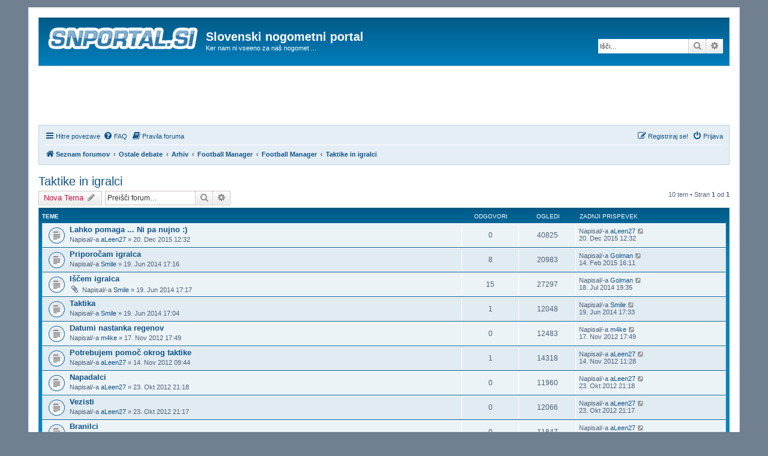

--- FILE ---
content_type: text/html; charset=UTF-8
request_url: https://snportal.si/forum/viewforum.php?f=56&sid=6d1a88a24508fe9a68c47652c0beb845
body_size: 68854
content:
<!DOCTYPE html>
<html dir="ltr" lang="sl">
<head>
<!-- consent -->
<script type="text/javascript">
!function(){var i,r,o;i="__tcfapiLocator",r=[],(o=window.frames[i])||(function e(){var t=window.document,a=!!o;if(!a)if(t.body){var n=t.createElement("iframe");n.style.cssText="display:none",n.name=i,t.body.appendChild(n)}else setTimeout(e,5);return!a}(),window.__tcfapi=function(){for(var e,t=[],a=0;a<arguments.length;a++)t[a]=arguments[a];if(!t.length)return r;if("setGdprApplies"===t[0])3<t.length&&2===parseInt(t[1],10)&&"boolean"==typeof t[3]&&(e=t[3],"function"==typeof t[2]&&t[2]("set",!0));else if("ping"===t[0]){var n={gdprApplies:e,cmpLoaded:!1,cmpStatus:"stubCMP",apiVersion:2};"function"==typeof t[2]&&t[2](n,!0)}else r.push(t)},window.addEventListener("message",function(n){var i="string"==typeof n.data,e={};try{e=i?JSON.parse(n.data):n.data}catch(e){}var r=e.__tcfapiCall;r&&window.__tcfapi(r.command,r.version,function(e,t){var a={__tcfapiReturn:{returnValue:e,success:t,callId:r.callId}};i&&(a=JSON.stringify(a)),n.source.postMessage(a,"*")},r.parameter)},!1))}();
!function(){var i,n,s;i="__uspapiLocator",n=[],(s=window.frames[i])||(function a(){var e=window.document,n=!!s;if(!s)if(e.body){var t=e.createElement("iframe");t.style.cssText="display:none",t.name=i,e.body.appendChild(t)}else setTimeout(a,5);return!n}(),window.__uspapi=function(){for(var a=[],e=0;e<arguments.length;e++)a[e]=arguments[e];if(!a.length)return n;"ping"===a[0]?"function"==typeof a[2]&&a[2]({cmpLoaded:!1,cmpStatus:"stubCMP"},!0):n.push(a)},window.addEventListener("message",function(t){var i="string"==typeof t.data,a={};try{a=i?JSON.parse(t.data):t.data}catch(a){}var s=a.__uspapiCall;s&&window.__uspapi(s.command,s.version,function(a,e){var n={__uspapiReturn:{returnValue:a,success:e,callId:s.callId}};i&&(n=JSON.stringify(n)),t.source.postMessage(n,"*")},s.parameter)},!1))}();
</script>
<script async src='https://cmp.uniconsent.com/v2/d73de0ed30/cmp.js'></script>
   
<!-- 1230/smart.js -->    
<script>
window.dataLayer = window.dataLayer || [];
function gtag(){dataLayer.push(arguments);}
gtag('consent', 'default', {
    'ad_storage': 'denied',
    'analytics_storage': 'denied'
});

__tcfapi("addEventListener", 2, function(tcData, success) {
    if (success && tcData.unicLoad  === true) {
        if(!window._unic_i) {
            window._unic_i = true;
            gtag('consent', 'update', {
              'ad_storage': 'granted',
              'analytics_storage': 'granted'
            });

            var script = document.createElement('script');
            script.async = true;
            script.src = 'https://ced.sascdn.com/tag/1230/smart.js';
            document.head.appendChild(script);
       }
    }
});
</script>
<!-- end 1230/smart.js -->

<script type="text/unicscript" unic-purpose-id="1" async='async' src='https://www.googletagservices.com/tag/js/gpt.js'></script>
<!-- /consent -->

<meta charset="utf-8" />
<meta http-equiv="X-UA-Compatible" content="IE=edge">
<meta name="viewport" content="width=device-width, initial-scale=1" />

        <link href="./mobiquo/smartbanner/manifest.json" rel="manifest">
        
        <meta name="apple-itunes-app" content="app-id=307880732, affiliate-data=at=10lR7C, app-argument=tapatalk://snportal.si/forum/?ttfid=63822&fid=56&page=1&perpage=25&location=forum" />
        
<title>Taktike in igralci - Slovenski nogometni portal</title>

	<link rel="alternate" type="application/atom+xml" title="Feed - Slovenski nogometni portal" href="/forum/app.php/feed?sid=e646fa4419a7aa05190fd8727fa6fcb8">			<link rel="alternate" type="application/atom+xml" title="Feed - Nove teme" href="/forum/app.php/feed/topics?sid=e646fa4419a7aa05190fd8727fa6fcb8">	<link rel="alternate" type="application/atom+xml" title="Feed - Aktivne teme" href="/forum/app.php/feed/topics_active?sid=e646fa4419a7aa05190fd8727fa6fcb8">	<link rel="alternate" type="application/atom+xml" title="Feed - Forum - Taktike in igralci" href="/forum/app.php/feed/forum/56?sid=e646fa4419a7aa05190fd8727fa6fcb8">		
	<link rel="canonical" href="https://snportal.si/forum/viewforum.php?f=56">

<!--
	phpBB style name: prosilver
	Based on style:   prosilver (this is the default phpBB3 style)
	Original author:  Tom Beddard ( http://www.subBlue.com/ )
	Modified by:
-->

<link href="./assets/css/font-awesome.min.css?assets_version=193" rel="stylesheet">
<link href="./styles/se_square/theme/stylesheet.css?assets_version=193" rel="stylesheet">
<link href="./styles/se_square/theme/sl/stylesheet.css?assets_version=193" rel="stylesheet">




<!--[if lte IE 9]>
	<link href="./styles/se_square/theme/tweaks.css?assets_version=193" rel="stylesheet">
<![endif]-->

		
<link href="./ext/paybas/quicklogin/styles/all/theme/quick_login.css?assets_version=193" rel="stylesheet" media="screen">
<link href="./ext/phpbb/collapsiblecategories/styles/all/theme/collapsiblecategories.css?assets_version=193" rel="stylesheet" media="screen">
<link href="./ext/senky/massnotification/styles/all/theme/massnotification.css?assets_version=193" rel="stylesheet" media="screen">
<link href="./ext/spaceace/forumlegend/styles/prosilver/theme/forumlegend.css?assets_version=193" rel="stylesheet" media="screen">
<link href="./ext/vse/topicpreview/styles/all/theme/light.css?assets_version=193" rel="stylesheet" media="screen">



</head>
<body id="phpbb" class="nojs notouch section-viewforum ltr ">


<div id="wrap" class="wrap">
	<a id="top" class="top-anchor" accesskey="t"></a>
	<div id="page-header">
		<div class="headerbar" role="banner">
					<div class="inner">

			<div id="site-description" class="site-description">
		<a id="logo" class="logo" href="./index.php?sid=e646fa4419a7aa05190fd8727fa6fcb8" title="Seznam forumov">
					<span class="site_logo"></span>
				</a>
				<h1>Slovenski nogometni portal</h1>
				<p>Ker nam ni vseeno za naš nogomet ...</p>
				<p class="skiplink"><a href="#start_here">Skoči na vsebino</a></p>
			</div>

									<div id="search-box" class="search-box search-header" role="search">
				<form action="./search.php?sid=e646fa4419a7aa05190fd8727fa6fcb8" method="get" id="search">
				<fieldset>
					<input name="keywords" id="keywords" type="search" maxlength="128" title="Iskanje po ključnih besedah" class="inputbox search tiny" size="20" value="" placeholder="Išči…" />
					<button class="button button-search" type="submit" title="Iskanje">
						<i class="icon fa-search fa-fw" aria-hidden="true"></i><span class="sr-only">Iskanje</span>
					</button>
					<a href="./search.php?sid=e646fa4419a7aa05190fd8727fa6fcb8" class="button button-search-end" title="Napredno iskanje">
						<i class="icon fa-cog fa-fw" aria-hidden="true"></i><span class="sr-only">Napredno iskanje</span>
					</a>
					<input type="hidden" name="sid" value="e646fa4419a7aa05190fd8727fa6fcb8" />

				</fieldset>
				</form>
			</div>
						
			</div>
					</div>
		
		<!-- SmartAD DFP 728x90 Static Desktop Ads Script -->
		
		<center style="margin-bottom: 4px;">
			<script async='async' src='https://www.googletagservices.com/tag/js/gpt.js'></script>
			<script>
				var googletag = googletag || {};
				googletag.cmd = googletag.cmd || [];
			</script>

			<script>
				googletag.cmd.push(function() {
					googletag.defineSlot('/18683976/d_snportalforum_728x90', [728, 90], 'div-gpt-ad-1550652379902-0').addService(googletag.pubads());
					googletag.pubads().enableSingleRequest();
					googletag.pubads().collapseEmptyDivs();
					googletag.enableServices();
				});
			</script>

			<!-- /18683976/d_snportalforum_728x90 -->
			<div id='div-gpt-ad-1550652379902-0' style='height:90px; width:728px;'>
				<script>
					googletag.cmd.push(function() { googletag.display('div-gpt-ad-1550652379902-0'); });
				</script>
			</div>
		</center>
		
		<style>
			div#div-gpt-ad-1550652379902-0 [id^=google_ads_iframe] {
				position: absolute;
				left: 50%;
				top: 50%;
				-webkit-transform: translate(-50%, -50%);
				-ms-transform: translate(-50%, -50%);
				transform: translate(-50%, -50%);
			}
		</style>
				
		<script>
			
			function getPageWidth() {
				var page = document.getElementById("page-header");
				var pageStyle = window.getComputedStyle(page);
				var pageWidth = pageStyle["width"];
				return parseInt(pageWidth);
			}
			
			function getAdScale(pageWidth) {
				var adScale = pageWidth / 728;
				if(adScale > 1) {
					adScale = 1;
				}
				return adScale;
			}
			
			function resizeAd(adElement, adScale) {
				adElement.style["width"] = (728 * adScale) + "px";
				adElement.style["height"] = (90 * adScale) + "px";
				adElement.style["-webkit-transform"] = "scale(" + adScale + ")";
				adElement.style["-ms-transform"] = "scale(" + adScale + ")";
				adElement.style["transform"] = "scale(" + adScale + ")";
			}
			
			function pageResizeHandler(adFrame) {
				var pageWidth = getPageWidth();
				var adScale = getAdScale(pageWidth);
				
				if(pageWidth < 728) {
					resizeAd(adFrame, adScale);
				}
				else {
					resizeAd(adFrame, 1);
				}
			}

			function setup728Ad() {
				var waiting = false;
				var waitTime = 100;
				var adFrame = document.getElementById("div-gpt-ad-1550652379902-0");
				
				pageResizeHandler(adFrame);
				
				window.addEventListener("resize", function() {
					if(waiting) { return; }
					else {
						pageResizeHandler(adFrame);
					
						waiting = true;
						setTimeout(function() { waiting = false; }, waitTime);
					}
				});
			}

			window.onload = setup728Ad;
		</script>
		
		<!-- End of SmartAD DFP 728x90 Static Desktop Ads Script -->
		
				<div class="navbar" role="navigation">
	<div class="inner">

	<ul id="nav-main" class="nav-main linklist" role="menubar">

		<li id="quick-links" class="quick-links dropdown-container responsive-menu" data-skip-responsive="true">
			<a href="#" class="dropdown-trigger">
				<i class="icon fa-bars fa-fw" aria-hidden="true"></i><span>Hitre povezave</span>
			</a>
			<div class="dropdown">
				<div class="pointer"><div class="pointer-inner"></div></div>
				<ul class="dropdown-contents" role="menu">
					
											<li class="separator"></li>
																									<li>
								<a href="./search.php?search_id=unanswered&amp;sid=e646fa4419a7aa05190fd8727fa6fcb8" role="menuitem">
									<i class="icon fa-file-o fa-fw icon-gray" aria-hidden="true"></i><span>Neodgovorjeni prispevki</span>
								</a>
							</li>
							<li>
								<a href="./search.php?search_id=active_topics&amp;sid=e646fa4419a7aa05190fd8727fa6fcb8" role="menuitem">
									<i class="icon fa-file-o fa-fw icon-blue" aria-hidden="true"></i><span>Poglej aktivne teme</span>
								</a>
							</li>
							<li class="separator"></li>
							<li>
								<a href="./search.php?sid=e646fa4419a7aa05190fd8727fa6fcb8" role="menuitem">
									<i class="icon fa-search fa-fw" aria-hidden="true"></i><span>Iskanje</span>
								</a>
							</li>
					
										<li class="separator"></li>

									</ul>
			</div>
		</li>

				<li data-skip-responsive="true">
			<a href="/forum/app.php/help/faq?sid=e646fa4419a7aa05190fd8727fa6fcb8" rel="help" title="Pogosto zastavljena vprašanja" role="menuitem">
				<i class="icon fa-question-circle fa-fw" aria-hidden="true"></i><span>FAQ</span>
			</a>
		</li>
			<li data-last-responsive="true">
		<a href="/forum/app.php/rules?sid=e646fa4419a7aa05190fd8727fa6fcb8" rel="help" title="Oglej si pravila foruma" role="menuitem">
			<i class="icon fa-book fa-fw" aria-hidden="true"></i><span>Pravila foruma</span>
		</a>
	</li>
				
			<li class="rightside"  data-skip-responsive="true">
			<a href="./ucp.php?mode=login&amp;redirect=viewforum.php%3Ff%3D56&amp;sid=e646fa4419a7aa05190fd8727fa6fcb8" title="Prijava" accesskey="x" role="menuitem">
				<i class="icon fa-power-off fa-fw" aria-hidden="true"></i><span>Prijava</span>
			</a>
		</li>
					<li class="rightside" data-skip-responsive="true">
				<a href="./ucp.php?mode=register&amp;sid=e646fa4419a7aa05190fd8727fa6fcb8" role="menuitem">
					<i class="icon fa-pencil-square-o  fa-fw" aria-hidden="true"></i><span>Registriraj se!</span>
				</a>
			</li>
						</ul>

	<ul id="nav-breadcrumbs" class="nav-breadcrumbs linklist navlinks" role="menubar">
				
		
		<li class="breadcrumbs" itemscope itemtype="https://schema.org/BreadcrumbList">

			
							<span class="crumb" itemtype="https://schema.org/ListItem" itemprop="itemListElement" itemscope><a itemprop="item" href="./index.php?sid=e646fa4419a7aa05190fd8727fa6fcb8" accesskey="h" data-navbar-reference="index"><i class="icon fa-home fa-fw"></i><span itemprop="name">Seznam forumov</span></a><meta itemprop="position" content="1" /></span>

											
								<span class="crumb" itemtype="https://schema.org/ListItem" itemprop="itemListElement" itemscope data-forum-id="6"><a itemprop="item" href="./viewforum.php?f=6&amp;sid=e646fa4419a7aa05190fd8727fa6fcb8"><span itemprop="name">Ostale debate</span></a><meta itemprop="position" content="2" /></span>
															
								<span class="crumb" itemtype="https://schema.org/ListItem" itemprop="itemListElement" itemscope data-forum-id="45"><a itemprop="item" href="./viewforum.php?f=45&amp;sid=e646fa4419a7aa05190fd8727fa6fcb8"><span itemprop="name">Arhiv</span></a><meta itemprop="position" content="3" /></span>
															
								<span class="crumb" itemtype="https://schema.org/ListItem" itemprop="itemListElement" itemscope data-forum-id="53"><a itemprop="item" href="./viewforum.php?f=53&amp;sid=e646fa4419a7aa05190fd8727fa6fcb8"><span itemprop="name">Football Manager</span></a><meta itemprop="position" content="4" /></span>
															
								<span class="crumb" itemtype="https://schema.org/ListItem" itemprop="itemListElement" itemscope data-forum-id="54"><a itemprop="item" href="./viewforum.php?f=54&amp;sid=e646fa4419a7aa05190fd8727fa6fcb8"><span itemprop="name">Football Manager</span></a><meta itemprop="position" content="5" /></span>
															
								<span class="crumb" itemtype="https://schema.org/ListItem" itemprop="itemListElement" itemscope data-forum-id="56"><a itemprop="item" href="./viewforum.php?f=56&amp;sid=e646fa4419a7aa05190fd8727fa6fcb8"><span itemprop="name">Taktike in igralci</span></a><meta itemprop="position" content="6" /></span>
							
					</li>

		
					<li class="rightside responsive-search">
				<a href="./search.php?sid=e646fa4419a7aa05190fd8727fa6fcb8" title="Možnosti naprednega iskanja" role="menuitem">
					<i class="icon fa-search fa-fw" aria-hidden="true"></i><span class="sr-only">Iskanje</span>
				</a>
			</li>
			</ul>

	</div>
</div>
	</div>

	
	<a id="start_here" class="anchor"></a>
	<div id="page-body" class="page-body" role="main">
		
		
<!-- SmartAD SAS Billboard Ads Script -->

<center>
<div id="sas_31050"></div>
<script type="application/javascript">
    var sas = sas || {};
    sas.cmd = sas.cmd || [];
    sas.cmd.push(
        function () {
            sas.call(
                { siteId: 282224, pageId: 1040262, formatId: 31050, tagId: "sas_31050" },
                { networkId: 1230, domain: "//www3.smartadserver.com" /*, onNoad: function() {} */ }
            );
        }
    );
</script>
</center>

<!-- End of SmarAD SAS Billboard Ads Script -->

<!-- SmartAD SAS Background Ads Script -->

<center>
<div id="sas_43421"></div>
<script type="application/javascript">
    var sas = sas || {};
    sas.cmd = sas.cmd || [];
    sas.cmd.push(
        function () {
            sas.call(
                { siteId: 282224, pageId: 1040264, formatId: 43421, tagId: "sas_43421" },
                { networkId: 1230, domain: "//www3.smartadserver.com" /*, onNoad: function() {} */ }
            );
        }
    );
</script>
</center>

<!-- End of SmarAD SAS Background Ads Script -->
<h2 class="forum-title"><a href="./viewforum.php?f=56&amp;sid=e646fa4419a7aa05190fd8727fa6fcb8">Taktike in igralci</a></h2>

<script type="text/javascript">
document.write('<scr'+'ipt src="https://www3.smartadserver.com/ac?out=js&nwid=1230&siteid=85545&pgname=left-overslide&fmtid=41317&visit=m&tmstp=' + (Math.round(Math.random()*10000000000)) + '"></scr'+'ipt>');
</script>



	<div class="action-bar bar-top">

				
		<a href="./posting.php?mode=post&amp;f=56&amp;sid=e646fa4419a7aa05190fd8727fa6fcb8" class="button" title="Napiši novo temo">
							<span>Nova Tema</span> <i class="icon fa-pencil fa-fw" aria-hidden="true"></i>
					</a>
				
			<div class="search-box" role="search">
			<form method="get" id="forum-search" action="./search.php?sid=e646fa4419a7aa05190fd8727fa6fcb8">
			<fieldset>
				<input class="inputbox search tiny" type="search" name="keywords" id="search_keywords" size="20" placeholder="Preišči forum…" />
				<button class="button button-search" type="submit" title="Iskanje">
					<i class="icon fa-search fa-fw" aria-hidden="true"></i><span class="sr-only">Iskanje</span>
				</button>
				<a href="./search.php?fid%5B%5D=56&amp;sid=e646fa4419a7aa05190fd8727fa6fcb8" class="button button-search-end" title="Napredno iskanje">
					<i class="icon fa-cog fa-fw" aria-hidden="true"></i><span class="sr-only">Napredno iskanje</span>
				</a>
				<input type="hidden" name="fid[0]" value="56" />
<input type="hidden" name="sid" value="e646fa4419a7aa05190fd8727fa6fcb8" />

			</fieldset>
			</form>
		</div>
	
	<div class="pagination">
				10 tem
					&bull; Stran <strong>1</strong> od <strong>1</strong>
			</div>

	</div>



<!-- SmartAD SAS In-page Ad Script -->

<center>
<div id="sas_51705"></div>
<script type="application/javascript">
	var sas = sas || {};
	sas.cmd = sas.cmd || [];
	sas.cmd.push(
		function () {
			sas.call(
				{ siteId: 282224, pageId: 1040267, formatId: 51705, tagId: "sas_51705" },
				{ networkId: 1230, domain: "//www3.smartadserver.com" /*, onNoad: function() {} */ }
			);
		}
	);
</script>
</center>

<!-- End of SmartAD SAS In-page Ad Script -->


	
			<div class="forumbg">
		<div class="inner">
		<ul class="topiclist">
			<li class="header">
				<dl class="row-item">
					<dt><div class="list-inner">Teme</div></dt>
					<dd class="posts">Odgovori</dd>
					<dd class="views">Ogledi</dd>
					<dd class="lastpost"><span>Zadnji prispevek</span></dd>
				</dl>
			</li>
		</ul>
		<ul class="topiclist topics">
	
				<li class="row bg1">
						<dl class="row-item topic_read">
				<dt title="V tej temi ni novih neprebranih prispevkov.">
										<div class="list-inner">
																		<a href="./viewtopic.php?t=1154&amp;sid=e646fa4419a7aa05190fd8727fa6fcb8" class="topictitle">Lahko pomaga ... Ni pa nujno :)</a>																								<br />
						
												<div class="responsive-show" style="display: none;">
							Zadnji prispevek Napisal/-a <a href="./memberlist.php?mode=viewprofile&amp;u=123&amp;sid=e646fa4419a7aa05190fd8727fa6fcb8" class="username">aLeen27</a> &laquo; <a href="./viewtopic.php?p=29730&amp;sid=e646fa4419a7aa05190fd8727fa6fcb8#p29730" title="Pojdi na zadnji prispevek"><time datetime="2015-12-20T11:32:10+00:00">20. Dec 2015 12:32</time></a>
													</div>
													
						<div class="topic-poster responsive-hide left-box">
																												Napisal/-a <a href="./memberlist.php?mode=viewprofile&amp;u=123&amp;sid=e646fa4419a7aa05190fd8727fa6fcb8" class="username">aLeen27</a> &raquo; <time datetime="2015-12-20T11:32:10+00:00">20. Dec 2015 12:32</time>
																				</div>

						
								<div class="topic_preview_content" style="display:none;">
				<div class="topic_preview_avatar"><div class="topic_preview_no_avatar"></div></div>
		<div class="topic_preview_first">Tako. Po številnih uspehih:<br />
<br />
- Prvak vsega v Sloveniji z FC Koper <br />
- Prvak vsega na Nizozemskem z AFC Ajax <br />
- Svetovni prvak in zmagoalec Superclasica z Brazilijo <br />
- Osvojene vse lovorike razen svetovnega klubskega prvenstva z Liverpoolom <br />
- Preboj...</div>
	</div>




					</div>
				</dt>
				<dd class="posts">0 <dfn>Odgovori</dfn></dd>
				<dd class="views">40825 <dfn>Ogledi</dfn></dd>
				<dd class="lastpost">
					<span><dfn>Zadnji prispevek </dfn>Napisal/-a <a href="./memberlist.php?mode=viewprofile&amp;u=123&amp;sid=e646fa4419a7aa05190fd8727fa6fcb8" class="username">aLeen27</a>													<a href="./viewtopic.php?p=29730&amp;sid=e646fa4419a7aa05190fd8727fa6fcb8#p29730" title="Pojdi na zadnji prispevek">
								<i class="icon fa-external-link-square fa-fw icon-lightgray icon-md" aria-hidden="true"></i><span class="sr-only"></span>
							</a>
												<br /><time datetime="2015-12-20T11:32:10+00:00">20. Dec 2015 12:32</time>
					</span>
				</dd>
			</dl>
					</li>
		
	

	
	
				<li class="row bg2">
						<dl class="row-item topic_read">
				<dt title="V tej temi ni novih neprebranih prispevkov.">
										<div class="list-inner">
																		<a href="./viewtopic.php?t=906&amp;sid=e646fa4419a7aa05190fd8727fa6fcb8" class="topictitle">Priporočam igralca</a>																								<br />
						
												<div class="responsive-show" style="display: none;">
							Zadnji prispevek Napisal/-a <a href="./memberlist.php?mode=viewprofile&amp;u=54&amp;sid=e646fa4419a7aa05190fd8727fa6fcb8" class="username">Golman</a> &laquo; <a href="./viewtopic.php?p=26322&amp;sid=e646fa4419a7aa05190fd8727fa6fcb8#p26322" title="Pojdi na zadnji prispevek"><time datetime="2015-02-14T15:11:18+00:00">14. Feb 2015 16:11</time></a>
													</div>
														<span class="responsive-show left-box" style="display: none;">Odgovori: <strong>8</strong></span>
													
						<div class="topic-poster responsive-hide left-box">
																												Napisal/-a <a href="./memberlist.php?mode=viewprofile&amp;u=152&amp;sid=e646fa4419a7aa05190fd8727fa6fcb8" class="username">Smile</a> &raquo; <time datetime="2014-06-19T15:16:16+00:00">19. Jun 2014 17:16</time>
																				</div>

						
								<div class="topic_preview_content" style="display:none;">
			<strong>Prvi prispevek</strong>
		<hr />
				<div class="topic_preview_avatar"><div class="topic_preview_no_avatar"></div></div>
		<div class="topic_preview_first">Če vas je navdušil kakšen igralec, lahko napišete tukaj. Zraven lahko dodate še SS.</div>
			<div class="topic_preview_break"></div>
		<strong>Zadnji prispevek</strong>
		<hr />
					<div class="topic_preview_avatar"><div class="topic_preview_no_avatar"></div></div>
				<div class="topic_preview_last">Ivan Sapunjic Partizan, napadalec... Za prihodnost odličen. Na</div>
	</div>




					</div>
				</dt>
				<dd class="posts">8 <dfn>Odgovori</dfn></dd>
				<dd class="views">20983 <dfn>Ogledi</dfn></dd>
				<dd class="lastpost">
					<span><dfn>Zadnji prispevek </dfn>Napisal/-a <a href="./memberlist.php?mode=viewprofile&amp;u=54&amp;sid=e646fa4419a7aa05190fd8727fa6fcb8" class="username">Golman</a>													<a href="./viewtopic.php?p=26322&amp;sid=e646fa4419a7aa05190fd8727fa6fcb8#p26322" title="Pojdi na zadnji prispevek">
								<i class="icon fa-external-link-square fa-fw icon-lightgray icon-md" aria-hidden="true"></i><span class="sr-only"></span>
							</a>
												<br /><time datetime="2015-02-14T15:11:18+00:00">14. Feb 2015 16:11</time>
					</span>
				</dd>
			</dl>
					</li>
		
	

	
	
				<li class="row bg1">
						<dl class="row-item topic_read">
				<dt title="V tej temi ni novih neprebranih prispevkov.">
										<div class="list-inner">
																		<a href="./viewtopic.php?t=907&amp;sid=e646fa4419a7aa05190fd8727fa6fcb8" class="topictitle">Iščem igralca</a>																								<br />
						
												<div class="responsive-show" style="display: none;">
							Zadnji prispevek Napisal/-a <a href="./memberlist.php?mode=viewprofile&amp;u=54&amp;sid=e646fa4419a7aa05190fd8727fa6fcb8" class="username">Golman</a> &laquo; <a href="./viewtopic.php?p=23574&amp;sid=e646fa4419a7aa05190fd8727fa6fcb8#p23574" title="Pojdi na zadnji prispevek"><time datetime="2014-07-18T17:35:02+00:00">18. Jul 2014 19:35</time></a>
													</div>
														<span class="responsive-show left-box" style="display: none;">Odgovori: <strong>15</strong></span>
													
						<div class="topic-poster responsive-hide left-box">
														<i class="icon fa-paperclip fa-fw" aria-hidden="true"></i>														Napisal/-a <a href="./memberlist.php?mode=viewprofile&amp;u=152&amp;sid=e646fa4419a7aa05190fd8727fa6fcb8" class="username">Smile</a> &raquo; <time datetime="2014-06-19T15:17:12+00:00">19. Jun 2014 17:17</time>
																				</div>

						
								<div class="topic_preview_content" style="display:none;">
			<strong>Prvi prispevek</strong>
		<hr />
				<div class="topic_preview_avatar"><div class="topic_preview_no_avatar"></div></div>
		<div class="topic_preview_first">Potrebujete igralca in se ne morete odločiti? Napišite tukaj in pomagali vam bomo.</div>
			<div class="topic_preview_break"></div>
		<strong>Zadnji prispevek</strong>
		<hr />
					<div class="topic_preview_avatar"><div class="topic_preview_no_avatar"></div></div>
				<div class="topic_preview_last">Ni hotel priti. Igram s FK Sarajevo in imam slabe, izjemno slabe in neučinkovite napadalce. Ima kdo kakšno idejo?</div>
	</div>




					</div>
				</dt>
				<dd class="posts">15 <dfn>Odgovori</dfn></dd>
				<dd class="views">27297 <dfn>Ogledi</dfn></dd>
				<dd class="lastpost">
					<span><dfn>Zadnji prispevek </dfn>Napisal/-a <a href="./memberlist.php?mode=viewprofile&amp;u=54&amp;sid=e646fa4419a7aa05190fd8727fa6fcb8" class="username">Golman</a>													<a href="./viewtopic.php?p=23574&amp;sid=e646fa4419a7aa05190fd8727fa6fcb8#p23574" title="Pojdi na zadnji prispevek">
								<i class="icon fa-external-link-square fa-fw icon-lightgray icon-md" aria-hidden="true"></i><span class="sr-only"></span>
							</a>
												<br /><time datetime="2014-07-18T17:35:02+00:00">18. Jul 2014 19:35</time>
					</span>
				</dd>
			</dl>
					</li>
		
	

	
	
				<li class="row bg2">
						<dl class="row-item topic_read">
				<dt title="V tej temi ni novih neprebranih prispevkov.">
										<div class="list-inner">
																		<a href="./viewtopic.php?t=905&amp;sid=e646fa4419a7aa05190fd8727fa6fcb8" class="topictitle">Taktika</a>																								<br />
						
												<div class="responsive-show" style="display: none;">
							Zadnji prispevek Napisal/-a <a href="./memberlist.php?mode=viewprofile&amp;u=152&amp;sid=e646fa4419a7aa05190fd8727fa6fcb8" class="username">Smile</a> &laquo; <a href="./viewtopic.php?p=22825&amp;sid=e646fa4419a7aa05190fd8727fa6fcb8#p22825" title="Pojdi na zadnji prispevek"><time datetime="2014-06-19T15:33:06+00:00">19. Jun 2014 17:33</time></a>
													</div>
														<span class="responsive-show left-box" style="display: none;">Odgovori: <strong>1</strong></span>
													
						<div class="topic-poster responsive-hide left-box">
																												Napisal/-a <a href="./memberlist.php?mode=viewprofile&amp;u=152&amp;sid=e646fa4419a7aa05190fd8727fa6fcb8" class="username">Smile</a> &raquo; <time datetime="2014-06-19T15:04:19+00:00">19. Jun 2014 17:04</time>
																				</div>

						
								<div class="topic_preview_content" style="display:none;">
			<strong>Prvi prispevek</strong>
		<hr />
				<div class="topic_preview_avatar"><div class="topic_preview_no_avatar"></div></div>
		<div class="topic_preview_first">Imate slabe rezultate? Ne najdete prave postavitve? Bi radi priporočili postavitev? Kakšno taktiko uporabljate? Vse in še več najdete tukaj.</div>
			<div class="topic_preview_break"></div>
		<strong>Zadnji prispevek</strong>
		<hr />
					<div class="topic_preview_avatar"><div class="topic_preview_no_avatar"></div></div>
				<div class="topic_preview_last">Predstavljam vam mojo postavitev. V vseh klubih, katere sem treniral, sem jo uporabljal in moram priznati, da je bila zelo uspešna.</div>
	</div>




					</div>
				</dt>
				<dd class="posts">1 <dfn>Odgovori</dfn></dd>
				<dd class="views">12048 <dfn>Ogledi</dfn></dd>
				<dd class="lastpost">
					<span><dfn>Zadnji prispevek </dfn>Napisal/-a <a href="./memberlist.php?mode=viewprofile&amp;u=152&amp;sid=e646fa4419a7aa05190fd8727fa6fcb8" class="username">Smile</a>													<a href="./viewtopic.php?p=22825&amp;sid=e646fa4419a7aa05190fd8727fa6fcb8#p22825" title="Pojdi na zadnji prispevek">
								<i class="icon fa-external-link-square fa-fw icon-lightgray icon-md" aria-hidden="true"></i><span class="sr-only"></span>
							</a>
												<br /><time datetime="2014-06-19T15:33:06+00:00">19. Jun 2014 17:33</time>
					</span>
				</dd>
			</dl>
					</li>
		
	

	
	
				<li class="row bg1">
						<dl class="row-item topic_read">
				<dt title="V tej temi ni novih neprebranih prispevkov.">
										<div class="list-inner">
																		<a href="./viewtopic.php?t=459&amp;sid=e646fa4419a7aa05190fd8727fa6fcb8" class="topictitle">Datumi nastanka regenov</a>																								<br />
						
												<div class="responsive-show" style="display: none;">
							Zadnji prispevek Napisal/-a <a href="./memberlist.php?mode=viewprofile&amp;u=122&amp;sid=e646fa4419a7aa05190fd8727fa6fcb8" class="username">m4ke</a> &laquo; <a href="./viewtopic.php?p=9868&amp;sid=e646fa4419a7aa05190fd8727fa6fcb8#p9868" title="Pojdi na zadnji prispevek"><time datetime="2012-11-17T16:49:39+00:00">17. Nov 2012 17:49</time></a>
													</div>
													
						<div class="topic-poster responsive-hide left-box">
																												Napisal/-a <a href="./memberlist.php?mode=viewprofile&amp;u=122&amp;sid=e646fa4419a7aa05190fd8727fa6fcb8" class="username">m4ke</a> &raquo; <time datetime="2012-11-17T16:49:39+00:00">17. Nov 2012 17:49</time>
																				</div>

						
								<div class="topic_preview_content" style="display:none;">
				<div class="topic_preview_avatar"><img class="avatar" src="./styles/se_square/theme/images/no_avatar.gif" data-src="./download/file.php?avatar=122_1374870376.gif" width="100" height="75" alt="Uporabniški avatar" /></div>
		<div class="topic_preview_first">26th January<br />
<br />
Anguilla, Antigua & Barbuda, Aruba, Barbados, Bermuda, British Virgin Islands, Cayman Islands, Costa Rica, Cuba, Curaçao, Dominica, Dominican Rep., El Salvador, Grenada, Guatemala, Guyana, Honduras, Jamaica, Montserrat, Nicaragua,...</div>
	</div>




					</div>
				</dt>
				<dd class="posts">0 <dfn>Odgovori</dfn></dd>
				<dd class="views">12483 <dfn>Ogledi</dfn></dd>
				<dd class="lastpost">
					<span><dfn>Zadnji prispevek </dfn>Napisal/-a <a href="./memberlist.php?mode=viewprofile&amp;u=122&amp;sid=e646fa4419a7aa05190fd8727fa6fcb8" class="username">m4ke</a>													<a href="./viewtopic.php?p=9868&amp;sid=e646fa4419a7aa05190fd8727fa6fcb8#p9868" title="Pojdi na zadnji prispevek">
								<i class="icon fa-external-link-square fa-fw icon-lightgray icon-md" aria-hidden="true"></i><span class="sr-only"></span>
							</a>
												<br /><time datetime="2012-11-17T16:49:39+00:00">17. Nov 2012 17:49</time>
					</span>
				</dd>
			</dl>
					</li>
		
	

	
	
				<li class="row bg2">
						<dl class="row-item topic_read">
				<dt title="V tej temi ni novih neprebranih prispevkov.">
										<div class="list-inner">
																		<a href="./viewtopic.php?t=449&amp;sid=e646fa4419a7aa05190fd8727fa6fcb8" class="topictitle">Potrebujem pomoč okrog taktike</a>																								<br />
						
												<div class="responsive-show" style="display: none;">
							Zadnji prispevek Napisal/-a <a href="./memberlist.php?mode=viewprofile&amp;u=123&amp;sid=e646fa4419a7aa05190fd8727fa6fcb8" class="username">aLeen27</a> &laquo; <a href="./viewtopic.php?p=9745&amp;sid=e646fa4419a7aa05190fd8727fa6fcb8#p9745" title="Pojdi na zadnji prispevek"><time datetime="2012-11-14T10:28:28+00:00">14. Nov 2012 11:28</time></a>
													</div>
														<span class="responsive-show left-box" style="display: none;">Odgovori: <strong>1</strong></span>
													
						<div class="topic-poster responsive-hide left-box">
																												Napisal/-a <a href="./memberlist.php?mode=viewprofile&amp;u=123&amp;sid=e646fa4419a7aa05190fd8727fa6fcb8" class="username">aLeen27</a> &raquo; <time datetime="2012-11-14T08:44:01+00:00">14. Nov 2012 09:44</time>
																				</div>

						
								<div class="topic_preview_content" style="display:none;">
			<strong>Prvi prispevek</strong>
		<hr />
				<div class="topic_preview_avatar"><div class="topic_preview_no_avatar"></div></div>
		<div class="topic_preview_first">Tukaj lahko pišete za kakšrnokoli pomoč :)</div>
			<div class="topic_preview_break"></div>
		<strong>Zadnji prispevek</strong>
		<hr />
					<div class="topic_preview_avatar"><div class="topic_preview_no_avatar"></div></div>
				<div class="topic_preview_last">Ima kdo kako dobro taktiko? <br />
<br />
Ima kdo kako dobro taktiko? <br />
<br />
Dobra taktika je relativen pojem :) Odvisno od tvoje ekipe. Lahko predstaviš svojo ekipo pa ti mogoče lahko kako svetujemo! <br />
<br />
Dobra taktika je relativen pojem :) Odvisno od tvoje...</div>
	</div>




					</div>
				</dt>
				<dd class="posts">1 <dfn>Odgovori</dfn></dd>
				<dd class="views">14318 <dfn>Ogledi</dfn></dd>
				<dd class="lastpost">
					<span><dfn>Zadnji prispevek </dfn>Napisal/-a <a href="./memberlist.php?mode=viewprofile&amp;u=123&amp;sid=e646fa4419a7aa05190fd8727fa6fcb8" class="username">aLeen27</a>													<a href="./viewtopic.php?p=9745&amp;sid=e646fa4419a7aa05190fd8727fa6fcb8#p9745" title="Pojdi na zadnji prispevek">
								<i class="icon fa-external-link-square fa-fw icon-lightgray icon-md" aria-hidden="true"></i><span class="sr-only"></span>
							</a>
												<br /><time datetime="2012-11-14T10:28:28+00:00">14. Nov 2012 11:28</time>
					</span>
				</dd>
			</dl>
					</li>
		
	

	
	
				<li class="row bg1">
						<dl class="row-item topic_read">
				<dt title="V tej temi ni novih neprebranih prispevkov.">
										<div class="list-inner">
																		<a href="./viewtopic.php?t=423&amp;sid=e646fa4419a7aa05190fd8727fa6fcb8" class="topictitle">Napadalci</a>																								<br />
						
												<div class="responsive-show" style="display: none;">
							Zadnji prispevek Napisal/-a <a href="./memberlist.php?mode=viewprofile&amp;u=123&amp;sid=e646fa4419a7aa05190fd8727fa6fcb8" class="username">aLeen27</a> &laquo; <a href="./viewtopic.php?p=9311&amp;sid=e646fa4419a7aa05190fd8727fa6fcb8#p9311" title="Pojdi na zadnji prispevek"><time datetime="2012-10-23T19:18:12+00:00">23. Okt 2012 21:18</time></a>
													</div>
													
						<div class="topic-poster responsive-hide left-box">
																												Napisal/-a <a href="./memberlist.php?mode=viewprofile&amp;u=123&amp;sid=e646fa4419a7aa05190fd8727fa6fcb8" class="username">aLeen27</a> &raquo; <time datetime="2012-10-23T19:18:12+00:00">23. Okt 2012 21:18</time>
																				</div>

						
								<div class="topic_preview_content" style="display:none;">
				<div class="topic_preview_avatar"><div class="topic_preview_no_avatar"></div></div>
		<div class="topic_preview_first">...</div>
	</div>




					</div>
				</dt>
				<dd class="posts">0 <dfn>Odgovori</dfn></dd>
				<dd class="views">11960 <dfn>Ogledi</dfn></dd>
				<dd class="lastpost">
					<span><dfn>Zadnji prispevek </dfn>Napisal/-a <a href="./memberlist.php?mode=viewprofile&amp;u=123&amp;sid=e646fa4419a7aa05190fd8727fa6fcb8" class="username">aLeen27</a>													<a href="./viewtopic.php?p=9311&amp;sid=e646fa4419a7aa05190fd8727fa6fcb8#p9311" title="Pojdi na zadnji prispevek">
								<i class="icon fa-external-link-square fa-fw icon-lightgray icon-md" aria-hidden="true"></i><span class="sr-only"></span>
							</a>
												<br /><time datetime="2012-10-23T19:18:12+00:00">23. Okt 2012 21:18</time>
					</span>
				</dd>
			</dl>
					</li>
		
	

	
	
				<li class="row bg2">
						<dl class="row-item topic_read">
				<dt title="V tej temi ni novih neprebranih prispevkov.">
										<div class="list-inner">
																		<a href="./viewtopic.php?t=422&amp;sid=e646fa4419a7aa05190fd8727fa6fcb8" class="topictitle">Vezisti</a>																								<br />
						
												<div class="responsive-show" style="display: none;">
							Zadnji prispevek Napisal/-a <a href="./memberlist.php?mode=viewprofile&amp;u=123&amp;sid=e646fa4419a7aa05190fd8727fa6fcb8" class="username">aLeen27</a> &laquo; <a href="./viewtopic.php?p=9310&amp;sid=e646fa4419a7aa05190fd8727fa6fcb8#p9310" title="Pojdi na zadnji prispevek"><time datetime="2012-10-23T19:17:57+00:00">23. Okt 2012 21:17</time></a>
													</div>
													
						<div class="topic-poster responsive-hide left-box">
																												Napisal/-a <a href="./memberlist.php?mode=viewprofile&amp;u=123&amp;sid=e646fa4419a7aa05190fd8727fa6fcb8" class="username">aLeen27</a> &raquo; <time datetime="2012-10-23T19:17:57+00:00">23. Okt 2012 21:17</time>
																				</div>

						
								<div class="topic_preview_content" style="display:none;">
				<div class="topic_preview_avatar"><div class="topic_preview_no_avatar"></div></div>
		<div class="topic_preview_first">...</div>
	</div>




					</div>
				</dt>
				<dd class="posts">0 <dfn>Odgovori</dfn></dd>
				<dd class="views">12066 <dfn>Ogledi</dfn></dd>
				<dd class="lastpost">
					<span><dfn>Zadnji prispevek </dfn>Napisal/-a <a href="./memberlist.php?mode=viewprofile&amp;u=123&amp;sid=e646fa4419a7aa05190fd8727fa6fcb8" class="username">aLeen27</a>													<a href="./viewtopic.php?p=9310&amp;sid=e646fa4419a7aa05190fd8727fa6fcb8#p9310" title="Pojdi na zadnji prispevek">
								<i class="icon fa-external-link-square fa-fw icon-lightgray icon-md" aria-hidden="true"></i><span class="sr-only"></span>
							</a>
												<br /><time datetime="2012-10-23T19:17:57+00:00">23. Okt 2012 21:17</time>
					</span>
				</dd>
			</dl>
					</li>
		
	

	
	
				<li class="row bg1">
						<dl class="row-item topic_read">
				<dt title="V tej temi ni novih neprebranih prispevkov.">
										<div class="list-inner">
																		<a href="./viewtopic.php?t=421&amp;sid=e646fa4419a7aa05190fd8727fa6fcb8" class="topictitle">Branilci</a>																								<br />
						
												<div class="responsive-show" style="display: none;">
							Zadnji prispevek Napisal/-a <a href="./memberlist.php?mode=viewprofile&amp;u=123&amp;sid=e646fa4419a7aa05190fd8727fa6fcb8" class="username">aLeen27</a> &laquo; <a href="./viewtopic.php?p=9309&amp;sid=e646fa4419a7aa05190fd8727fa6fcb8#p9309" title="Pojdi na zadnji prispevek"><time datetime="2012-10-23T19:17:44+00:00">23. Okt 2012 21:17</time></a>
													</div>
													
						<div class="topic-poster responsive-hide left-box">
																												Napisal/-a <a href="./memberlist.php?mode=viewprofile&amp;u=123&amp;sid=e646fa4419a7aa05190fd8727fa6fcb8" class="username">aLeen27</a> &raquo; <time datetime="2012-10-23T19:17:44+00:00">23. Okt 2012 21:17</time>
																				</div>

						
								<div class="topic_preview_content" style="display:none;">
				<div class="topic_preview_avatar"><div class="topic_preview_no_avatar"></div></div>
		<div class="topic_preview_first">...</div>
	</div>




					</div>
				</dt>
				<dd class="posts">0 <dfn>Odgovori</dfn></dd>
				<dd class="views">11847 <dfn>Ogledi</dfn></dd>
				<dd class="lastpost">
					<span><dfn>Zadnji prispevek </dfn>Napisal/-a <a href="./memberlist.php?mode=viewprofile&amp;u=123&amp;sid=e646fa4419a7aa05190fd8727fa6fcb8" class="username">aLeen27</a>													<a href="./viewtopic.php?p=9309&amp;sid=e646fa4419a7aa05190fd8727fa6fcb8#p9309" title="Pojdi na zadnji prispevek">
								<i class="icon fa-external-link-square fa-fw icon-lightgray icon-md" aria-hidden="true"></i><span class="sr-only"></span>
							</a>
												<br /><time datetime="2012-10-23T19:17:44+00:00">23. Okt 2012 21:17</time>
					</span>
				</dd>
			</dl>
					</li>
		
	

	
	
				<li class="row bg2">
						<dl class="row-item topic_read">
				<dt title="V tej temi ni novih neprebranih prispevkov.">
										<div class="list-inner">
																		<a href="./viewtopic.php?t=420&amp;sid=e646fa4419a7aa05190fd8727fa6fcb8" class="topictitle">Vratarji</a>																								<br />
						
												<div class="responsive-show" style="display: none;">
							Zadnji prispevek Napisal/-a <a href="./memberlist.php?mode=viewprofile&amp;u=123&amp;sid=e646fa4419a7aa05190fd8727fa6fcb8" class="username">aLeen27</a> &laquo; <a href="./viewtopic.php?p=9308&amp;sid=e646fa4419a7aa05190fd8727fa6fcb8#p9308" title="Pojdi na zadnji prispevek"><time datetime="2012-10-23T19:17:31+00:00">23. Okt 2012 21:17</time></a>
													</div>
													
						<div class="topic-poster responsive-hide left-box">
																												Napisal/-a <a href="./memberlist.php?mode=viewprofile&amp;u=123&amp;sid=e646fa4419a7aa05190fd8727fa6fcb8" class="username">aLeen27</a> &raquo; <time datetime="2012-10-23T19:17:31+00:00">23. Okt 2012 21:17</time>
																				</div>

						
								<div class="topic_preview_content" style="display:none;">
				<div class="topic_preview_avatar"><div class="topic_preview_no_avatar"></div></div>
		<div class="topic_preview_first">...</div>
	</div>




					</div>
				</dt>
				<dd class="posts">0 <dfn>Odgovori</dfn></dd>
				<dd class="views">11678 <dfn>Ogledi</dfn></dd>
				<dd class="lastpost">
					<span><dfn>Zadnji prispevek </dfn>Napisal/-a <a href="./memberlist.php?mode=viewprofile&amp;u=123&amp;sid=e646fa4419a7aa05190fd8727fa6fcb8" class="username">aLeen27</a>													<a href="./viewtopic.php?p=9308&amp;sid=e646fa4419a7aa05190fd8727fa6fcb8#p9308" title="Pojdi na zadnji prispevek">
								<i class="icon fa-external-link-square fa-fw icon-lightgray icon-md" aria-hidden="true"></i><span class="sr-only"></span>
							</a>
												<br /><time datetime="2012-10-23T19:17:31+00:00">23. Okt 2012 21:17</time>
					</span>
				</dd>
			</dl>
					</li>
		
				</ul>
		</div>
	</div>
	

	<div class="action-bar bar-bottom">
					
			<a href="./posting.php?mode=post&amp;f=56&amp;sid=e646fa4419a7aa05190fd8727fa6fcb8" class="button" title="Napiši novo temo">
							<span>Nova Tema</span> <i class="icon fa-pencil fa-fw" aria-hidden="true"></i>
						</a>

					
					<form method="post" action="./viewforum.php?f=56&amp;sid=e646fa4419a7aa05190fd8727fa6fcb8">
			<div class="dropdown-container dropdown-container-left dropdown-button-control sort-tools">
	<span title="Prikaži in sortiraj možnosti" class="button button-secondary dropdown-trigger dropdown-select">
		<i class="icon fa-sort-amount-asc fa-fw" aria-hidden="true"></i>
		<span class="caret"><i class="icon fa-sort-down fa-fw" aria-hidden="true"></i></span>
	</span>
	<div class="dropdown hidden">
		<div class="pointer"><div class="pointer-inner"></div></div>
		<div class="dropdown-contents">
			<fieldset class="display-options">
							<label>Prikaži: <select name="st" id="st"><option value="0" selected="selected">Vse teme</option><option value="1">1 dan</option><option value="7">7 dni</option><option value="14">2 tedna</option><option value="30">1 mesec</option><option value="90">3 mesece</option><option value="180">6 mesece</option><option value="365">1 leto</option></select></label>
								<label>Razvrsti po: <select name="sk" id="sk"><option value="a">Avtor</option><option value="t" selected="selected">Čas prispevka</option><option value="r">Odgovori</option><option value="s">Zadeva</option><option value="v">Ogledi</option></select></label>
				<label>Smer: <select name="sd" id="sd"><option value="a">Naraščajoče</option><option value="d" selected="selected">Padajoče</option></select></label>
								<hr class="dashed" />
				<input type="submit" class="button2" name="sort" value="Pojdi" />
						</fieldset>
		</div>
	</div>
</div>
			</form>
		
		<div class="pagination">
						10 tem
							 &bull; Stran <strong>1</strong> od <strong>1</strong>
					</div>
	</div>


<div class="action-bar actions-jump">
		<p class="jumpbox-return">
		<a href="./index.php?sid=e646fa4419a7aa05190fd8727fa6fcb8" class="left-box arrow-left" accesskey="r">
			<i class="icon fa-angle-left fa-fw icon-black" aria-hidden="true"></i><span>Vrni se na glavno stran</span>
		</a>
	</p>
	
		<div class="jumpbox dropdown-container dropdown-container-right dropdown-up dropdown-left dropdown-button-control" id="jumpbox">
			<span title="Pojdi na" class="button button-secondary dropdown-trigger dropdown-select">
				<span>Pojdi na</span>
				<span class="caret"><i class="icon fa-sort-down fa-fw" aria-hidden="true"></i></span>
			</span>
		<div class="dropdown">
			<div class="pointer"><div class="pointer-inner"></div></div>
			<ul class="dropdown-contents">
																				<li><a href="./viewforum.php?f=46&amp;sid=e646fa4419a7aa05190fd8727fa6fcb8" class="jumpbox-sub-link"><span class="spacer"></span><span class="spacer"></span> <span>&#8627; &nbsp; Arhiv</span></a></li>
																<li><a href="./viewforum.php?f=1&amp;sid=e646fa4419a7aa05190fd8727fa6fcb8" class="jumpbox-cat-link"> <span> SNPortal.si</span></a></li>
																<li><a href="./viewforum.php?f=70&amp;sid=e646fa4419a7aa05190fd8727fa6fcb8" class="jumpbox-sub-link"><span class="spacer"></span> <span>&#8627; &nbsp; Za nove člane SNP</span></a></li>
																<li><a href="./viewforum.php?f=2&amp;sid=e646fa4419a7aa05190fd8727fa6fcb8" class="jumpbox-sub-link"><span class="spacer"></span> <span>&#8627; &nbsp; Predlogi, pripombe, obvestila</span></a></li>
																<li><a href="./viewforum.php?f=93&amp;sid=e646fa4419a7aa05190fd8727fa6fcb8" class="jumpbox-sub-link"><span class="spacer"></span> <span>&#8627; &nbsp; SNPortal.si</span></a></li>
																<li><a href="./viewforum.php?f=4&amp;sid=e646fa4419a7aa05190fd8727fa6fcb8" class="jumpbox-cat-link"> <span> Slovenski nogomet</span></a></li>
																<li><a href="./viewforum.php?f=7&amp;sid=e646fa4419a7aa05190fd8727fa6fcb8" class="jumpbox-sub-link"><span class="spacer"></span> <span>&#8627; &nbsp; Slovenska prva liga in pokal</span></a></li>
																<li><a href="./viewforum.php?f=8&amp;sid=e646fa4419a7aa05190fd8727fa6fcb8" class="jumpbox-sub-link"><span class="spacer"></span> <span>&#8627; &nbsp; Reprezentanca Slovenije</span></a></li>
																<li><a href="./viewforum.php?f=12&amp;sid=e646fa4419a7aa05190fd8727fa6fcb8" class="jumpbox-sub-link"><span class="spacer"></span> <span>&#8627; &nbsp; Ostale lige v Sloveniji</span></a></li>
																<li><a href="./viewforum.php?f=32&amp;sid=e646fa4419a7aa05190fd8727fa6fcb8" class="jumpbox-sub-link"><span class="spacer"></span><span class="spacer"></span> <span>&#8627; &nbsp; Futsal</span></a></li>
																<li><a href="./viewforum.php?f=92&amp;sid=e646fa4419a7aa05190fd8727fa6fcb8" class="jumpbox-sub-link"><span class="spacer"></span> <span>&#8627; &nbsp; Ženski nogomet</span></a></li>
																<li><a href="./viewforum.php?f=94&amp;sid=e646fa4419a7aa05190fd8727fa6fcb8" class="jumpbox-sub-link"><span class="spacer"></span><span class="spacer"></span> <span>&#8627; &nbsp; Naše igralke v tujini</span></a></li>
																<li><a href="./viewforum.php?f=9&amp;sid=e646fa4419a7aa05190fd8727fa6fcb8" class="jumpbox-sub-link"><span class="spacer"></span> <span>&#8627; &nbsp; Nogometaši in trenerji</span></a></li>
																<li><a href="./viewforum.php?f=10&amp;sid=e646fa4419a7aa05190fd8727fa6fcb8" class="jumpbox-sub-link"><span class="spacer"></span><span class="spacer"></span> <span>&#8627; &nbsp; Naši igralci v tujini</span></a></li>
																<li><a href="./viewforum.php?f=71&amp;sid=e646fa4419a7aa05190fd8727fa6fcb8" class="jumpbox-sub-link"><span class="spacer"></span><span class="spacer"></span> <span>&#8627; &nbsp; Naši trenerji v tujini</span></a></li>
																<li><a href="./viewforum.php?f=72&amp;sid=e646fa4419a7aa05190fd8727fa6fcb8" class="jumpbox-sub-link"><span class="spacer"></span><span class="spacer"></span> <span>&#8627; &nbsp; Trenerji v domači ligi</span></a></li>
																<li><a href="./viewforum.php?f=30&amp;sid=e646fa4419a7aa05190fd8727fa6fcb8" class="jumpbox-sub-link"><span class="spacer"></span> <span>&#8627; &nbsp; Stadioni</span></a></li>
																<li><a href="./viewforum.php?f=23&amp;sid=e646fa4419a7aa05190fd8727fa6fcb8" class="jumpbox-cat-link"> <span> Mednarodni nogomet</span></a></li>
																<li><a href="./viewforum.php?f=51&amp;sid=e646fa4419a7aa05190fd8727fa6fcb8" class="jumpbox-sub-link"><span class="spacer"></span> <span>&#8627; &nbsp; Klubski nogomet</span></a></li>
																<li><a href="./viewforum.php?f=26&amp;sid=e646fa4419a7aa05190fd8727fa6fcb8" class="jumpbox-sub-link"><span class="spacer"></span> <span>&#8627; &nbsp; Reprezentančni nogomet</span></a></li>
																<li><a href="./viewforum.php?f=44&amp;sid=e646fa4419a7aa05190fd8727fa6fcb8" class="jumpbox-sub-link"><span class="spacer"></span> <span>&#8627; &nbsp; Splošno o nogometu</span></a></li>
																<li><a href="./viewforum.php?f=6&amp;sid=e646fa4419a7aa05190fd8727fa6fcb8" class="jumpbox-cat-link"> <span> Ostale debate</span></a></li>
																<li><a href="./viewforum.php?f=27&amp;sid=e646fa4419a7aa05190fd8727fa6fcb8" class="jumpbox-sub-link"><span class="spacer"></span> <span>&#8627; &nbsp; Resne debate</span></a></li>
																<li><a href="./viewforum.php?f=28&amp;sid=e646fa4419a7aa05190fd8727fa6fcb8" class="jumpbox-sub-link"><span class="spacer"></span> <span>&#8627; &nbsp; Drugi športi</span></a></li>
																<li><a href="./viewforum.php?f=29&amp;sid=e646fa4419a7aa05190fd8727fa6fcb8" class="jumpbox-sub-link"><span class="spacer"></span> <span>&#8627; &nbsp; Dolgčas</span></a></li>
																<li><a href="./viewforum.php?f=34&amp;sid=e646fa4419a7aa05190fd8727fa6fcb8" class="jumpbox-sub-link"><span class="spacer"></span><span class="spacer"></span> <span>&#8627; &nbsp; Mali Oglasi</span></a></li>
																<li><a href="./viewforum.php?f=45&amp;sid=e646fa4419a7aa05190fd8727fa6fcb8" class="jumpbox-sub-link"><span class="spacer"></span> <span>&#8627; &nbsp; Arhiv</span></a></li>
																<li><a href="./viewforum.php?f=36&amp;sid=e646fa4419a7aa05190fd8727fa6fcb8" class="jumpbox-sub-link"><span class="spacer"></span><span class="spacer"></span> <span>&#8627; &nbsp; POZOR! Nagradna igra!</span></a></li>
																<li><a href="./viewforum.php?f=48&amp;sid=e646fa4419a7aa05190fd8727fa6fcb8" class="jumpbox-sub-link"><span class="spacer"></span><span class="spacer"></span> <span>&#8627; &nbsp; Nagradna Igra (Euro 2012)</span></a></li>
																<li><a href="./viewforum.php?f=50&amp;sid=e646fa4419a7aa05190fd8727fa6fcb8" class="jumpbox-sub-link"><span class="spacer"></span><span class="spacer"></span> <span>&#8627; &nbsp; Euro 2012 (Debata)</span></a></li>
																<li><a href="./viewforum.php?f=33&amp;sid=e646fa4419a7aa05190fd8727fa6fcb8" class="jumpbox-sub-link"><span class="spacer"></span><span class="spacer"></span> <span>&#8627; &nbsp; Članki Nogometnega Foruma</span></a></li>
																<li><a href="./viewforum.php?f=79&amp;sid=e646fa4419a7aa05190fd8727fa6fcb8" class="jumpbox-sub-link"><span class="spacer"></span><span class="spacer"></span> <span>&#8627; &nbsp; SNManager</span></a></li>
																<li><a href="./viewforum.php?f=85&amp;sid=e646fa4419a7aa05190fd8727fa6fcb8" class="jumpbox-sub-link"><span class="spacer"></span><span class="spacer"></span><span class="spacer"></span> <span>&#8627; &nbsp; SNManager</span></a></li>
																<li><a href="./viewforum.php?f=86&amp;sid=e646fa4419a7aa05190fd8727fa6fcb8" class="jumpbox-sub-link"><span class="spacer"></span><span class="spacer"></span><span class="spacer"></span><span class="spacer"></span> <span>&#8627; &nbsp; Arhiv</span></a></li>
																<li><a href="./viewforum.php?f=83&amp;sid=e646fa4419a7aa05190fd8727fa6fcb8" class="jumpbox-sub-link"><span class="spacer"></span><span class="spacer"></span><span class="spacer"></span> <span>&#8627; &nbsp; Klubi</span></a></li>
																<li><a href="./viewforum.php?f=100&amp;sid=e646fa4419a7aa05190fd8727fa6fcb8" class="jumpbox-sub-link"><span class="spacer"></span><span class="spacer"></span> <span>&#8627; &nbsp; Ostale nogometne igre</span></a></li>
																<li><a href="./viewforum.php?f=101&amp;sid=e646fa4419a7aa05190fd8727fa6fcb8" class="jumpbox-sub-link"><span class="spacer"></span><span class="spacer"></span><span class="spacer"></span> <span>&#8627; &nbsp; Pro Evolution Soccer</span></a></li>
																<li><a href="./viewforum.php?f=102&amp;sid=e646fa4419a7aa05190fd8727fa6fcb8" class="jumpbox-sub-link"><span class="spacer"></span><span class="spacer"></span><span class="spacer"></span> <span>&#8627; &nbsp; FIFA</span></a></li>
																<li><a href="./viewforum.php?f=76&amp;sid=e646fa4419a7aa05190fd8727fa6fcb8" class="jumpbox-sub-link"><span class="spacer"></span><span class="spacer"></span> <span>&#8627; &nbsp; Nogometne igre</span></a></li>
																<li><a href="./viewforum.php?f=105&amp;sid=e646fa4419a7aa05190fd8727fa6fcb8" class="jumpbox-sub-link"><span class="spacer"></span><span class="spacer"></span><span class="spacer"></span> <span>&#8627; &nbsp; Fantasy Football - EkipaSN</span></a></li>
																<li><a href="./viewforum.php?f=104&amp;sid=e646fa4419a7aa05190fd8727fa6fcb8" class="jumpbox-sub-link"><span class="spacer"></span><span class="spacer"></span><span class="spacer"></span> <span>&#8627; &nbsp; Nostradamus</span></a></li>
																<li><a href="./viewforum.php?f=97&amp;sid=e646fa4419a7aa05190fd8727fa6fcb8" class="jumpbox-sub-link"><span class="spacer"></span><span class="spacer"></span><span class="spacer"></span><span class="spacer"></span> <span>&#8627; &nbsp; Arhiv</span></a></li>
																<li><a href="./viewforum.php?f=77&amp;sid=e646fa4419a7aa05190fd8727fa6fcb8" class="jumpbox-sub-link"><span class="spacer"></span><span class="spacer"></span><span class="spacer"></span><span class="spacer"></span><span class="spacer"></span> <span>&#8627; &nbsp; Napovedi 2013/14</span></a></li>
																<li><a href="./viewforum.php?f=98&amp;sid=e646fa4419a7aa05190fd8727fa6fcb8" class="jumpbox-sub-link"><span class="spacer"></span><span class="spacer"></span><span class="spacer"></span><span class="spacer"></span><span class="spacer"></span> <span>&#8627; &nbsp; Napovedi 2014/15</span></a></li>
																<li><a href="./viewforum.php?f=74&amp;sid=e646fa4419a7aa05190fd8727fa6fcb8" class="jumpbox-sub-link"><span class="spacer"></span><span class="spacer"></span><span class="spacer"></span><span class="spacer"></span> <span>&#8627; &nbsp; Prijava in debata</span></a></li>
																<li><a href="./viewforum.php?f=53&amp;sid=e646fa4419a7aa05190fd8727fa6fcb8" class="jumpbox-sub-link"><span class="spacer"></span><span class="spacer"></span> <span>&#8627; &nbsp; Football Manager</span></a></li>
																<li><a href="./viewforum.php?f=54&amp;sid=e646fa4419a7aa05190fd8727fa6fcb8" class="jumpbox-sub-link"><span class="spacer"></span><span class="spacer"></span><span class="spacer"></span> <span>&#8627; &nbsp; Football Manager</span></a></li>
																<li><a href="./viewforum.php?f=56&amp;sid=e646fa4419a7aa05190fd8727fa6fcb8" class="jumpbox-sub-link"><span class="spacer"></span><span class="spacer"></span><span class="spacer"></span><span class="spacer"></span> <span>&#8627; &nbsp; Taktike in igralci</span></a></li>
																<li><a href="./viewforum.php?f=59&amp;sid=e646fa4419a7aa05190fd8727fa6fcb8" class="jumpbox-sub-link"><span class="spacer"></span><span class="spacer"></span><span class="spacer"></span><span class="spacer"></span> <span>&#8627; &nbsp; Dodatki</span></a></li>
																<li><a href="./viewforum.php?f=99&amp;sid=e646fa4419a7aa05190fd8727fa6fcb8" class="jumpbox-sub-link"><span class="spacer"></span><span class="spacer"></span><span class="spacer"></span> <span>&#8627; &nbsp; Football Manager na Facebooku</span></a></li>
																<li><a href="./viewforum.php?f=55&amp;sid=e646fa4419a7aa05190fd8727fa6fcb8" class="jumpbox-sub-link"><span class="spacer"></span><span class="spacer"></span><span class="spacer"></span> <span>&#8627; &nbsp; Zgodbe</span></a></li>
																<li><a href="./viewforum.php?f=57&amp;sid=e646fa4419a7aa05190fd8727fa6fcb8" class="jumpbox-sub-link"><span class="spacer"></span><span class="spacer"></span><span class="spacer"></span><span class="spacer"></span> <span>&#8627; &nbsp; Hall of Fame</span></a></li>
																<li><a href="./viewforum.php?f=58&amp;sid=e646fa4419a7aa05190fd8727fa6fcb8" class="jumpbox-sub-link"><span class="spacer"></span><span class="spacer"></span><span class="spacer"></span><span class="spacer"></span> <span>&#8627; &nbsp; Arhiv</span></a></li>
																<li><a href="./viewforum.php?f=60&amp;sid=e646fa4419a7aa05190fd8727fa6fcb8" class="jumpbox-sub-link"><span class="spacer"></span><span class="spacer"></span><span class="spacer"></span> <span>&#8627; &nbsp; Research</span></a></li>
											</ul>
		</div>
	</div>

	</div>



	<div class="stat-block permissions">
		<h3>Dovoljenja foruma</h3>
		<p><strong>Ne morete</strong> pisati prispevkov v temi<br /><strong>Ne morete</strong> odgovarjati na teme v forumu<br /><strong>Ne morete</strong> urejati prispevkov v temi<br /><strong>Ne morete</strong> brisati vaših prispevkov forumu<br /><strong>Ne morete</strong> dodati priponk prispevkom<br /></p>
	</div>

			<div class="responsive-hide">
									<div class="clear-legend">
					<h3 class="alignright" style="width: 50%;">Dovoljenja foruma</h3>
					<h3 class="alignleft" style="width: 50%;">Legenda</h3>
						<div class="howwide">
							<dl class="alignleft howwide2"><span class="valign"><span class="imageset topic_unread" title="Neprebrane objave">Neprebrane objave</span>&nbsp;Neprebrane objave</span><br /><span class="valign"><span class="imageset topic_unread_hot" title="Neprebran prispevek [ Popularno ]">Neprebran prispevek [ Popularno ]</span>&nbsp;Neprebran prispevek [ Popularno ]</span><br /><span class="valign"><span class="imageset topic_unread_locked" title="Neprebran prispevek [ Zaklenjeno ]">Neprebran prispevek [ Zaklenjeno ]</span>&nbsp;Neprebran prispevek [ Zaklenjeno ]&nbsp;</span></dl>
						</div>
						<div class="howwide">
							<dl class="alignleft howwide2"><span class="valign"><span class="imageset topic_read" title="V tej temi ni novih neprebranih prispevkov.">V tej temi ni novih neprebranih prispevkov.</span>&nbsp;V tej temi ni novih neprebranih prispevkov.</span><br /><span class="valign"><span class="imageset topic_read_hot" title="V tej temi ni novih neprebranih prispevkov [ Popularno ]">V tej temi ni novih neprebranih prispevkov [ Popularno ]</span>&nbsp;V tej temi ni novih neprebranih prispevkov [ Popularno ]</span><br /><span class="valign"><span class="imageset topic_read_locked" title="V tej temi ni novih neprebranih prispevkov [ Zaklenjeno ]">V tej temi ni novih neprebranih prispevkov [ Zaklenjeno ]</span>&nbsp;V tej temi ni novih neprebranih prispevkov [ Zaklenjeno ]&nbsp;</span></dl>
						</div>
						<div class="howwide">
							<dl class="alignleft howwide2"><span class="valign"><span class="imageset announce_read" title="Razglas">Razglas</span>&nbsp;Razglas</span><br /><span class="valign"><span class="imageset sticky_read" title="Lepljivek">Lepljivek</span>&nbsp;Lepljivek</span><br /><span class="valign"><span class="imageset topic_moved" title="Tema premaknjena">Tema premaknjena</span>&nbsp;Tema premaknjena&nbsp;</span></dl>
						</div>
					<div class="inner">
						<dl class="alignright"><strong>Ne morete</strong> pisati prispevkov v temi<br /><strong>Ne morete</strong> odgovarjati na teme v forumu<br /><strong>Ne morete</strong> urejati prispevkov v temi<br /><strong>Ne morete</strong> brisati vaših prispevkov forumu<br /><strong>Ne morete</strong> dodati priponk prispevkom<br /></dl>
					</div>
				</div>
						</div>
	</div>


<div id="page-footer" class="page-footer" role="contentinfo">
	<div class="navbar" role="navigation">
	<div class="inner">

	<ul id="nav-footer" class="nav-footer linklist" role="menubar">
		<li class="breadcrumbs">
									<span class="crumb"><a href="./index.php?sid=e646fa4419a7aa05190fd8727fa6fcb8" data-navbar-reference="index"><i class="icon fa-home fa-fw" aria-hidden="true"></i><span>Seznam forumov</span></a></span>					</li>
		
				<li class="rightside">Vsi časi so UTC+01:00 Evropa/Ljubljana</li>
							<li class="rightside">
				<a href="./ucp.php?mode=delete_cookies&amp;sid=e646fa4419a7aa05190fd8727fa6fcb8" data-ajax="true" data-refresh="true" role="menuitem">
					<i class="icon fa-trash fa-fw" aria-hidden="true"></i><span>Izbriši vse piškotke </span>
				</a>
			</li>
														</ul>

	</div>
</div>

	<div class="copyright">
		<a href="https://snportal.si/politika-varstva-osebnih-podatkov/">Politika varstva osebnih podatkov</a> | <a href="https://snportal.si/izjava-o-piskotkih/">Izjava o piškotkih</a><br/>
				Teče na <a href="https://www.phpbb.com/">phpBB</a>&reg; Forum Software &copy; phpBB Limited | SE Square by <a href="http://www.phpbb3bbcodes.com/">PhpBB3 BBCodes</a>
								
		<!-- SmartAD DFP Ads Scripts -->

		<script async='async' src='https://www.googletagservices.com/tag/js/gpt.js'></script>
		<script>
			var googletag = googletag || {};
			googletag.cmd = googletag.cmd || [];
		</script>

		<script>
		googletag.cmd.push(function() {
			googletag.defineSlot('/18683976/m_snportalforum_320x50', [[300, 50], [320, 50]], 'div-gpt-ad-1549027746136-0').addService(googletag.pubads());
			googletag.pubads().enableSingleRequest();
			googletag.enableServices();
		});
		</script>

		<style>
			#div-gpt-ad-1549027746136-0 {position: fixed; bottom: 0; margin:0 auto; right: 0%; height: 50px; width: 100%; display: block; text-align: center; z-index: 9999;}
		</style>

		<!-- End of SmartAD DFP Ads Scripts -->
		
		<!-- SmartAD DFP Mobile Dynamic Ad -->
		
		<center>
		<!-- /18683976/m_snportalforum_320x50 -->
		<div id='div-gpt-ad-1549027746136-0'>
			<script>
				googletag.cmd.push(function() { googletag.display('div-gpt-ad-1549027746136-0'); });
			</script>
		</div>
		</center>
		
		<!-- End of SmartAD DFP Mobile Dynamic Ad -->
		
		<!-- SmartAD SAS Fullscreen Ads Script -->
		
		<center>
		<div id="sas_29431"></div>
		<script type="application/javascript">
			var sas = sas || {};
			sas.cmd = sas.cmd || [];
			sas.cmd.push(
				function () {
					sas.call(
						{ siteId: 282224, pageId: 1040265, formatId: 29431, tagId: "sas_29431" },
						{ networkId: 1230, domain: "//www3.smartadserver.com" /*, onNoad: function() {} */ }
					);
				}
			);
		</script>
		</center>
		
		<!-- End of SmartAD SAS Fullscreen Ads Script -->
		
		<!-- SmartAD SAS Overslide Ads Script -->
		
		<center>
		<div id="sas_41317"></div>
		<script type="application/javascript">
			var sas = sas || {};
			sas.cmd = sas.cmd || [];
			sas.cmd.push(
				function () {
					sas.call(
						{ siteId: 282224, pageId: 1040261, formatId: 41317, tagId: "sas_41317" },
						{ networkId: 1230, domain: "//www3.smartadserver.com" /*, onNoad: function() {} */ }
					);
				}
			);
		</script>
		</center>
		
		<!-- End of SmartAD SAS Overslide Ads Script -->
		
		<!-- SmartAD SAS Floor Ads Script -->
		
		<center>
		<div id="sas_29462"></div>
		<script type="application/javascript">
			var sas = sas || {};
			sas.cmd = sas.cmd || [];
			sas.cmd.push(
				function () {
					sas.call(
						{ siteId: 282224, pageId: 1040263, formatId: 29462, tagId: "sas_29462" },
						{ networkId: 1230, domain: "//www3.smartadserver.com" /*, onNoad: function() {} */ }
					);
				}
			);
		</script>
		</center>
		
		<!-- End of SmartAD SAS Floor Ads Script -->
		
	</div>

	<div id="darkenwrapper" class="darkenwrapper" data-ajax-error-title="AJAX napaka" data-ajax-error-text="Nekaj se je zalomilo pri obdelavi vaše zahteve." data-ajax-error-text-abort="Uporabnik je prekinil zahtevo." data-ajax-error-text-timeout="Vaša zahteva je potekla. Prosimo, poskusite ponovno." data-ajax-error-text-parsererror="Nekaj je šlo narobe z zahtevo in strežnik je vrnil neveljaven odgovor.">
		<div id="darken" class="darken">&nbsp;</div>
	</div>

	<div id="phpbb_alert" class="phpbb_alert" data-l-err="Napaka" data-l-timeout-processing-req="Zahteva je potekla.">
		<a href="#" class="alert_close">
			<i class="icon fa-times-circle fa-fw" aria-hidden="true"></i>
		</a>
		<h3 class="alert_title">&nbsp;</h3><p class="alert_text"></p>
	</div>
	<div id="phpbb_confirm" class="phpbb_alert">
		<a href="#" class="alert_close">
			<i class="icon fa-times-circle fa-fw" aria-hidden="true"></i>
		</a>
		<div class="alert_text"></div>
	</div>
</div>

</div>

<div>
	<a id="bottom" class="anchor" accesskey="z"></a>
	</div>

<script type="text/javascript" src="./assets/javascript/jquery-3.6.0.min.js?assets_version=193"></script>
<script type="text/javascript" src="./assets/javascript/core.js?assets_version=193"></script>


	<div id="quick-login-bg" class="quick-login-bg"></div>
<form method="post" action="./ucp.php?mode=login&amp;sid=e646fa4419a7aa05190fd8727fa6fcb8">
<div class="panel" id="quick-login-panel">
	<div class="inner">
		<div class="content">
			<a href="#" class="close"></a>
			<h3><a href="./ucp.php?mode=login&amp;redirect=viewforum.php%3Ff%3D56&amp;sid=e646fa4419a7aa05190fd8727fa6fcb8">Prijava</a>&nbsp; &bull; &nbsp;<a href="./ucp.php?mode=register&amp;sid=e646fa4419a7aa05190fd8727fa6fcb8">Registriraj se!</a></h3>

			<fieldset>
				<dl class="ql-username">
					<dt><label for="ql-username">Uporabniško ime:</label></dt>
					<dd class="input-container"><input type="text" tabindex="1" name="username" id="ql-username" size="25" value="" class="inputbox autowidth" /></dd>
				</dl>
				<dl class="ql-password">
					<dt><label for="ql-password">Geslo:</label></dt>
					<dd class="input-container"><input type="password" tabindex="2" id="ql-password" name="password" size="25" class="inputbox autowidth" /></dd>
					<dd class="input-link"><a href="./ucp.php?mode=sendpassword&amp;sid=e646fa4419a7aa05190fd8727fa6fcb8">Pozabljeno geslo?</a></dd>				</dl>
							</fieldset>

			<fieldset class="ql-options">
				<label for="ql-autologin"><input type="checkbox" name="autologin" id="ql-autologin" tabindex="4" /><span>Samodejna prijava ob vsakem obisku (priporočamo):</span></label><br />				<label for="ql-viewonline"><input type="checkbox" name="viewonline" id="ql-viewonline" tabindex="5" /><span>Skrij me za za to sejo</span></label>
			</fieldset>

			<fieldset class="submit-buttons">
				<input type="submit" name="login" tabindex="6" value="Prijava" class="button1" />
				<input type="hidden" name="redirect" value="./viewforum.php?f=56&amp;sid=e646fa4419a7aa05190fd8727fa6fcb8" />
<input type="hidden" name="creation_time" value="1769139452" />
<input type="hidden" name="form_token" value="9a4b26328687096c1f4e7edc87023f08a0ad2993" />

			</fieldset>

					</div>
	</div>
</div>
</form>

<script>
(function($) {
	$(document).ready(function() {
		var $button = $("li a[title='Prijava']"),
			ql_bg = '#quick-login-bg',
			ql_pnl = '#quick-login-panel',
			pS_bg = '#darkenwrapper';

		if ($(pS_bg).length) {
			ql_bg = pS_bg;
		}
		$button.click(function(e){
			e.preventDefault();
			$(ql_bg + ', ' + ql_pnl).fadeIn(300);
		});
		$(ql_bg + ', #quick-login-panel .close').click(function () {
			$(ql_bg + ', ' + ql_pnl).fadeOut(300);
		})
	});
})(jQuery);
</script>
			<script>
		jQuery(function() {
			jQuery('.topictitle').topicPreview({
				dir: 'ltr',
				delay: 1000,
				width: 360,
				drift: 15,
				position: {left: 35, top: 25},
				noavatar: './styles/se_square/theme/images/no_avatar.gif'
			});
		});
	</script>

<script src="./ext/phpbb/collapsiblecategories/styles/all/template/js/collapsiblecategories.js?assets_version=193"></script>
<script src="./styles/prosilver/template/forum_fn.js?assets_version=193"></script>
<script src="./styles/prosilver/template/ajax.js?assets_version=193"></script>
<script src="./ext/vse/topicpreview/styles/all/template/topicpreview.js?assets_version=193"></script>



<script type="text/unicscript" unic-purpose-id="1">

  var _gaq = _gaq || [];
  _gaq.push(['_setAccount', 'UA-30970177-3']);
  _gaq.push(['_trackPageview']);

  (function() {
    var ga = document.createElement('script'); ga.type = 'text/javascript'; ga.async = true;
    ga.src = ('https:' == document.location.protocol ? 'https://ssl' : 'http://www') + '.google-analytics.com/ga.js';
    var s = document.getElementsByTagName('script')[0]; s.parentNode.insertBefore(ga, s);
  })();

</script>

</body>
</html>


--- FILE ---
content_type: text/html; charset=utf-8
request_url: https://www.google.com/recaptcha/api2/aframe
body_size: 268
content:
<!DOCTYPE HTML><html><head><meta http-equiv="content-type" content="text/html; charset=UTF-8"></head><body><script nonce="dt2YGJFKw5Xlfn06fFrXXQ">/** Anti-fraud and anti-abuse applications only. See google.com/recaptcha */ try{var clients={'sodar':'https://pagead2.googlesyndication.com/pagead/sodar?'};window.addEventListener("message",function(a){try{if(a.source===window.parent){var b=JSON.parse(a.data);var c=clients[b['id']];if(c){var d=document.createElement('img');d.src=c+b['params']+'&rc='+(localStorage.getItem("rc::a")?sessionStorage.getItem("rc::b"):"");window.document.body.appendChild(d);sessionStorage.setItem("rc::e",parseInt(sessionStorage.getItem("rc::e")||0)+1);localStorage.setItem("rc::h",'1769139456225');}}}catch(b){}});window.parent.postMessage("_grecaptcha_ready", "*");}catch(b){}</script></body></html>

--- FILE ---
content_type: text/css
request_url: https://snportal.si/forum/ext/spaceace/forumlegend/styles/prosilver/theme/forumlegend.css?assets_version=193
body_size: 360
content:
.stat-block.permissions {
	display: none !important;
}

.alignleft {
	float: left;
	clear: left;
	width: 50%;
}

.alignright {
	float: right;
	clear: right;
	text-align: right;
	width: 50%;
}

.legend-index.navbar {
	text-align: center !important;
	padding: 4px 0 !important;
	margin: 0 !important;
}

.valign span{
	vertical-align: middle !important;
}

.howwide {
	float: left;
}

.howwide2 {
	width: auto;
}

.clear-legend .imageset {
	margin-bottom: 3px;
}

/* Legend tweak for phpBB 3.2.x
----------------------------------------*/

.legend-index span.imageset {
	display: inline-block !important;
	margin: 0;
	padding: 32px 0 0 32px;
	width: 0;
	height: 0;
	overflow: hidden;
	background-size: cover;
}

.clear-legend span.imageset {
	display: inline-block !important;
	margin: 0 0 2px 0;
	padding: 32px 0 0 32px;
	width: 0;
	height: 0;
	overflow: hidden;
	background-repeat: no-repeat;
	background-size: cover;
}


--- FILE ---
content_type: application/javascript; charset=utf-8
request_url: https://fundingchoicesmessages.google.com/f/AGSKWxVT3f2-u6U57jbLjC103JURKmC2ln79UniPniM8yoe-_v7L9a91a1vWMT6XPXOoMnK0kaoNsqsDkrmFbUmIfJNrbdHffjflrNeS-3EkNY5ux2WWVvsh2sXhQABW26S1ZgimbVsAE8MRkaF2W-mlWXSgU2quKZzCuaF3gDKbarmOnXCNmKUjrO9ACVMv/_/brand-ad-=advert//ads_google_/RefSplDicAdsTopL..intad/
body_size: -1289
content:
window['5f95cecc-4c24-4106-bb6f-be13dacf2b74'] = true;

--- FILE ---
content_type: application/javascript; charset=UTF-8
request_url: https://www3.smartadserver.com/genericpost
body_size: 5175
content:
/*_hs_*/;var sas = sas || {};
if(sas && sas.events && sas.events.fire && typeof sas.events.fire === "function" )
        sas.events.fire("ad", { tagId: "sas_29462", formatId: 29462 }, "sas_29462");;/*_hs_*/(()=>{"use strict";var t={4888:(t,e)=>{Object.defineProperty(e,"__esModule",{value:!0}),e.LoadManager=void 0;class s{constructor(){this.scripts=new Map,this.callbacks=[]}static getUrls(t){const e=window.sas,s="string"==typeof t?[t]:t,a=e.utils.cdns[location.protocol]||e.utils.cdns["https:"]||"https://ced-ns.sascdn.com";return s.map(t=>a.replace(/\/+$/,"")+"/"+t.replace(/^\/+/,""))}static loadLink(t){const e=document.createElement("link");e.rel="stylesheet",e.href=t,document.head.appendChild(e)}static loadLinkCdn(t){s.getUrls(t).forEach(s.loadLink)}loadScriptCdn(t,e){const a=s.getUrls(t);for(const t of a){let e=this.scripts.get(t);e||(e={url:t,loaded:!1},this.scripts.set(t,e),this.loadScript(e))}(null==e?void 0:e.onLoad)&&(this.callbacks.push({called:!1,dependencies:a,function:e.onLoad}),this.executeCallbacks())}onScriptLoad(t){t.loaded=!0,this.executeCallbacks()}loadScript(t){const e=document.currentScript,s=document.createElement("script");s.onload=()=>this.onScriptLoad(t),s.src=t.url,e?(e.insertAdjacentElement("afterend",s),window.sas.currentScript=e):document.head.appendChild(s)}executeCallbacks(){this.callbacks.forEach(t=>{!t.called&&t.dependencies.every(t=>{var e;return null===(e=this.scripts.get(t))||void 0===e?void 0:e.loaded})&&(t.called=!0,t.function())}),this.callbacks=this.callbacks.filter(t=>!t.called)}}e.LoadManager=s}},e={};function s(a){var c=e[a];if(void 0!==c)return c.exports;var l=e[a]={exports:{}};return t[a](l,l.exports,s),l.exports}(()=>{const t=s(4888);window.sas=window.sas||{};const e=window.sas;e.utils=e.utils||{},e.utils.cdns=e.utils.cdns||{},e.utils._callbacks=e.utils._callbacks||{},e.events=e.events||{};const a=e.utils.loadManager||new t.LoadManager;e.utils.loadManager=a,e.utils.loadScriptCdn=a.loadScriptCdn.bind(a),e.utils.loadLinkCdn=t.LoadManager.loadLinkCdn})()})();

(function(sas) {
var config = {
	insertionId: Number(13069202),
	pageId: '1040263',
	sessionId: new Date().getTime(),
	baseActionUrl: 'https://use2.smartadserver.com/track/action?siteid=282224&fmtid=29462&pid=1040263&iid=13069202&sid=2175532126&scriptid=98927&opid=b2cda07b-474d-4722-9350-7c9f9136c3e7&opdt=1769139456793&bldv=15390&srcfn=diff&reqid=a516265d-f5e5-4b6c-8bf9-5c7313fa8a08&reqdt=1769139456795&oppid=b2cda07b-474d-4722-9350-7c9f9136c3e7&gdpr=0',
	formatId: Number(29462),
	tagId: 'sas_29462',
	isAsync: window.sas_ajax || true,
	customScript: String(''),
	filePath: (document.location.protocol == 'https:' ? 'https://ced-ns.sascdn.com' : 'http://ced-ns.sascdn.com') + '/diff/templates/',
	noadImpressionPixelUrl: 'https://use2.smartadserver.com/h/aip?uii=2090543362656637395&tmstp=2175532126&ckid=3584236757214206238&systgt=%24qc%3d4787745%3b%24ql%3dHigh%3b%24qpc%3d43201%3b%24qpc%3d43*%3b%24qpc%3d432*%3b%24qpc%3d4320*%3b%24qpc%3d43201*%3b%24qt%3d152_2192_12416t%3b%24dma%3d535%3b%24qo%3d6%3b%24b%3d16999%3b%24o%3d12100%3b%24sw%3d1280%3b%24sh%3d600&acd=1769139456792&envtype=0&siteid=282224&tgt=%24dt%3d1t%3b%24dma%3d535&gdpr=0&opid=b2cda07b-474d-4722-9350-7c9f9136c3e7&opdt=1769139456793&bldv=15390&srcfn=diff&reqid=a516265d-f5e5-4b6c-8bf9-5c7313fa8a08&reqdt=1769139456795&oppid=b2cda07b-474d-4722-9350-7c9f9136c3e7&pgid=1040263&fmtid=29462&statid=2&visit=s',
	trackingUrl: '',
	creativeFeedback: Boolean(0),
	dsa: String(''),
	creative: {
		id: Number(41520135),
		url: '',
		type: Number(0),
		width: Number(850),
		height: Number(110),
		clickUrl: 'https://use2.smartadserver.com/click?imgid=41520135&insid=13069202&pgid=1040263&fmtid=29462&ckid=3584236757214206238&uii=2090543362656637395&acd=1769139456792&tmstp=2175532126&tgt=%24dt%3d1t%3b%24dma%3d535&systgt=%24qc%3d4787745%3b%24ql%3dHigh%3b%24qpc%3d43201%3b%24qpc%3d43*%3b%24qpc%3d432*%3b%24qpc%3d4320*%3b%24qpc%3d43201*%3b%24qt%3d152_2192_12416t%3b%24dma%3d535%3b%24qo%3d6%3b%24b%3d16999%3b%24o%3d12100%3b%24sw%3d1280%3b%24sh%3d600&envtype=0&imptype=0&gdpr=0&pgDomain=https%3a%2f%2fsnportal.si%2fforum%2fviewforum.php&cappid=3584236757214206238&scriptid=98927&opid=b2cda07b-474d-4722-9350-7c9f9136c3e7&opdt=1769139456793&bldv=15390&srcfn=diff&reqid=a516265d-f5e5-4b6c-8bf9-5c7313fa8a08&reqdt=1769139456795&oppid=b2cda07b-474d-4722-9350-7c9f9136c3e7&eqs=16b884baf5fe86d377a018ebfc991ab57b1d9480&go=',
		clickUrlArray: ["https://use2.smartadserver.com/click?imgid=41520135&insid=13069202&pgid=1040263&fmtid=29462&ckid=3584236757214206238&uii=2090543362656637395&acd=1769139456792&tmstp=2175532126&tgt=%24dt%3d1t%3b%24dma%3d535&systgt=%24qc%3d4787745%3b%24ql%3dHigh%3b%24qpc%3d43201%3b%24qpc%3d43*%3b%24qpc%3d432*%3b%24qpc%3d4320*%3b%24qpc%3d43201*%3b%24qt%3d152_2192_12416t%3b%24dma%3d535%3b%24qo%3d6%3b%24b%3d16999%3b%24o%3d12100%3b%24sw%3d1280%3b%24sh%3d600&envtype=0&imptype=0&gdpr=0&pgDomain=https%3a%2f%2fsnportal.si%2fforum%2fviewforum.php&cappid=3584236757214206238&scriptid=98927&opid=b2cda07b-474d-4722-9350-7c9f9136c3e7&opdt=1769139456793&bldv=15390&srcfn=diff&reqid=a516265d-f5e5-4b6c-8bf9-5c7313fa8a08&reqdt=1769139456795&oppid=b2cda07b-474d-4722-9350-7c9f9136c3e7&eqs=16b884baf5fe86d377a018ebfc991ab57b1d9480&go="],
		oryginalClickUrl: '',
		clickTarget: !0 ? '_blank' : '',
		agencyCode: String('<!doctype html>\r\n'+'<html lang="en">\r\n'+'<head>\r\n'+'	<meta charset="utf-8">\r\n'+'	<meta name="viewport" content="width=device-width, initial-scale=1.0">\r\n'+'	<meta name="ad.size" content="width=846, height=108">\r\n'+'    <meta http-equiv="X-UA-Compatible" content="ie=edge">\r\n'+'    <title>Avtogume Search Ad</title>\r\n'+'	<meta name="description" content="Avtogume Search Ad">\r\n'+'    <link href="https://fonts.googleapis.com/css?family=Alegreya+Sans:700&display=swap" rel="stylesheet">\r\n'+'    <link href="https://fonts.googleapis.com/css?family=Dosis:700&display=swap" rel="stylesheet">\r\n'+'    <link rel="stylesheet" href="https://creatives.sascdn.com/diff/1230/10720545/Avtogume-letne_c832dbb1-13e6-45c6-a98c-a5228b7bdb2d/styles.css">\r\n'+'    <style>\r\n'+'        .Selector-Box {\r\n'+'            background: #fff url("https://creatives.sascdn.com/diff/1230/10720545/Avtogume-letne_c832dbb1-13e6-45c6-a98c-a5228b7bdb2d/images/arrow-down.png");\r\n'+'            background-repeat: no-repeat;\r\n'+'            background-position: right;\r\n'+'        }\r\n'+'    </style>\r\n'+'</head>\r\n'+'<body>\r\n'+'    <form name="ag_searchForm" action="" method="post" target="_blank">\r\n'+'       <img id="imgOzadje" style="cursor:pointer" onclick="openURL();clickCount()" src="https://creatives.sascdn.com/diff/1230/10720545/Avtogume-letne_c832dbb1-13e6-45c6-a98c-a5228b7bdb2d/images/search-bg.jpg">\r\n'+'        <div id="searchBox">\r\n'+'            <svg width="20px" height="20px" viewBox="0 0 12 13">\r\n'+'            <g stroke-width="2" stroke="#ffffff" fill="none"><path d="M11.29 11.71l-4-4"/>\r\n'+'            <circle cx="5" cy="5" r="4"></g></svg>\r\n'+'        </div>\r\n'+'        <p class="textCTA main-font">poiščite svojo<br>velikost</p>\r\n'+'        <div class="main-Selector main-font">\r\n'+'        <div class="Selectors"><p>Širina</p><select id="sirina" class="Selector-Box" name="sirina"></select></div>\r\n'+'        <div class="Selectors"><p>Višina</p><select id="visina" class="Selector-Box" name="visina"></select></div>\r\n'+'        <div class="Selectors"><p>Premer</p><select id="premer" class="Selector-Box" name="premer"></select></div>\r\n'+'        </div>\r\n'+'        <div class="Selector-gume main-font"><p>Tip Gume</p><select id="sezona" class="Selector-Box" name="sezona"></select></div>\r\n'+'        <label class="Gume-label" for="myCheckbox">DODATNE OPCIJE 	&#10132;</label><input id="myCheckbox" type="checkbox">\r\n'+'        <select id="kategorija" class="Gume-text" name="kategorija" multiple="multiple" size="5"></select>\r\n'+'    </form>\r\n'+'    <scr'+'ipt>\r\n'+'        function openURL() {\r\n'+'            var a = $qs("#sirina").value;\r\n'+'            var b = $qs("#visina").value;\r\n'+'            var c = $qs("#premer").value;\r\n'+'            var d = $qs("#sezona").value;\r\n'+'            var e = $qs("#kategorija").value;\r\n'+'            \r\n'+'            var url = "https://www.gume-pnevmatike.com/search?features=" + a + "," + b + "," + c + "," + d + "&cid=" + e;\r\n'+'            window.open(url);\r\n'+'        }\r\n'+'        function clickCount() {\r\n'+'            var x = document.createElement("IMG");\r\n'+'            x.setAttribute("src", "https://use2.smartadserver.com/h/cp?imgid=41520135&insid=13069202&pgid=1040263&fmtid=29462&ckid=3584236757214206238&uii=2090543362656637395&acd=1769139456792&tmstp=2175532126&tgt=%24dt%3d1t%3b%24dma%3d535&systgt=%24qc%3d4787745%3b%24ql%3dHigh%3b%24qpc%3d43201%3b%24qpc%3d43*%3b%24qpc%3d432*%3b%24qpc%3d4320*%3b%24qpc%3d43201*%3b%24qt%3d152_2192_12416t%3b%24dma%3d535%3b%24qo%3d6%3b%24b%3d16999%3b%24o%3d12100%3b%24sw%3d1280%3b%24sh%3d600&envtype=0&imptype=0&gdpr=0&pgDomain=https%3a%2f%2fsnportal.si%2fforum%2fviewforum.php&cappid=3584236757214206238&scriptid=98927&opid=b2cda07b-474d-4722-9350-7c9f9136c3e7&opdt=1769139456793&bldv=15390&srcfn=diff&reqid=a516265d-f5e5-4b6c-8bf9-5c7313fa8a08&reqdt=1769139456795&oppid=b2cda07b-474d-4722-9350-7c9f9136c3e7&eqs=16b884baf5fe86d377a018ebfc991ab57b1d9480");    \r\n'+'            x.setAttribute("width", "0");\r\n'+'            x.setAttribute("height", "0");\r\n'+'            document.body.appendChild(x);\r\n'+'        }\r\n'+'    </scr'+'ipt>\r\n'+'    <scr'+'ipt src="https://creatives.sascdn.com/diff/1230/11104034/Avtogume-zimske_cc3811aa-a03a-4dfe-81cb-218961b40675/script.js"></scr'+'ipt>\r\n'+'</body>\r\n'+'</html>'),
		creativeCountPixelUrl: 'https://use2.smartadserver.com/h/aip?uii=2090543362656637395&tmstp=2175532126&ckid=3584236757214206238&systgt=%24qc%3d4787745%3b%24ql%3dHigh%3b%24qpc%3d43201%3b%24qpc%3d43*%3b%24qpc%3d432*%3b%24qpc%3d4320*%3b%24qpc%3d43201*%3b%24qt%3d152_2192_12416t%3b%24dma%3d535%3b%24qo%3d6%3b%24b%3d16999%3b%24o%3d12100%3b%24sw%3d1280%3b%24sh%3d600&acd=1769139456792&envtype=0&siteid=282224&tgt=%24dt%3d1t%3b%24dma%3d535&gdpr=0&opid=b2cda07b-474d-4722-9350-7c9f9136c3e7&opdt=1769139456793&bldv=15390&srcfn=diff&reqid=a516265d-f5e5-4b6c-8bf9-5c7313fa8a08&reqdt=1769139456795&oppid=b2cda07b-474d-4722-9350-7c9f9136c3e7&visit=S&statid=2&imptype=0&intgtype=0&pgDomain=https%3a%2f%2fsnportal.si%2fforum%2fviewforum.php&cappid=3584236757214206238&capp=0&mcrdbt=1&insid=13069202&imgid=41520135&pgid=1040263&fmtid=29462&isLazy=0&scriptid=98927',
		creativeClickCountPixelUrl: 41520135 ? 'https://use2.smartadserver.com/h/cp?imgid=41520135&insid=13069202&pgid=1040263&fmtid=29462&ckid=3584236757214206238&uii=2090543362656637395&acd=1769139456792&tmstp=2175532126&tgt=%24dt%3d1t%3b%24dma%3d535&systgt=%24qc%3d4787745%3b%24ql%3dHigh%3b%24qpc%3d43201%3b%24qpc%3d43*%3b%24qpc%3d432*%3b%24qpc%3d4320*%3b%24qpc%3d43201*%3b%24qt%3d152_2192_12416t%3b%24dma%3d535%3b%24qo%3d6%3b%24b%3d16999%3b%24o%3d12100%3b%24sw%3d1280%3b%24sh%3d600&envtype=0&imptype=0&gdpr=0&pgDomain=https%3a%2f%2fsnportal.si%2fforum%2fviewforum.php&cappid=3584236757214206238&scriptid=98927&opid=b2cda07b-474d-4722-9350-7c9f9136c3e7&opdt=1769139456793&bldv=15390&srcfn=diff&reqid=a516265d-f5e5-4b6c-8bf9-5c7313fa8a08&reqdt=1769139456795&oppid=b2cda07b-474d-4722-9350-7c9f9136c3e7&eqs=16b884baf5fe86d377a018ebfc991ab57b1d9480' : 'https://use2.smartadserver.com/h/micp?imgid=0&insid=13069202&pgid=1040263&fmtid=29462&ckid=3584236757214206238&uii=2090543362656637395&acd=1769139456792&tmstp=2175532126&tgt=%24dt%3d1t%3b%24dma%3d535&systgt=%24qc%3d4787745%3b%24ql%3dHigh%3b%24qpc%3d43201%3b%24qpc%3d43*%3b%24qpc%3d432*%3b%24qpc%3d4320*%3b%24qpc%3d43201*%3b%24qt%3d152_2192_12416t%3b%24dma%3d535%3b%24qo%3d6%3b%24b%3d16999%3b%24o%3d12100%3b%24sw%3d1280%3b%24sh%3d600&envtype=0&imptype=0&gdpr=0&pgDomain=https%3a%2f%2fsnportal.si%2fforum%2fviewforum.php&cappid=3584236757214206238&scriptid=98927&opid=b2cda07b-474d-4722-9350-7c9f9136c3e7&opdt=1769139456793&bldv=15390&srcfn=diff&reqid=a516265d-f5e5-4b6c-8bf9-5c7313fa8a08&reqdt=1769139456795&oppid=b2cda07b-474d-4722-9350-7c9f9136c3e7&eqs=16b884baf5fe86d377a018ebfc991ab57b1d9480',
                safeFrame: Boolean(0)
	},
	background: {
		enableBackground: Boolean(0),
		color: 'FFFFFF',
		image: '',
		position: 'center top',
		opacity: Number(0)
	},
	expand: {
		collapsedHeight: Number(),
		transitionDuration: Number(0.3),
		transitionType: 'ease'
	},
	statisticTracking: {
		viewcount:'https://use2.smartadserver.com/track/action?siteid=282224&fmtid=29462&pid=1040263&iid=13069202&sid=2175532126&scriptid=98927&opid=b2cda07b-474d-4722-9350-7c9f9136c3e7&opdt=1769139456793&bldv=15390&srcfn=diff&reqid=a516265d-f5e5-4b6c-8bf9-5c7313fa8a08&reqdt=1769139456795&oppid=b2cda07b-474d-4722-9350-7c9f9136c3e7&gdpr=0&key=viewcount&num1=0&num3=&cid=41520135&pgDomain=https%3a%2f%2fsnportal.si%2fforum%2fviewforum.php&imptype=0&envtype=0'
	},
	other: {
		verticalPosition: 'bottom',
		horizontalPosition: 'center',
		zIndex: Number(9999999999),
		duration: Number(),
		margin: Number(0),
		animationDuration: 'none'
	}
}

sas.utils.cdns['http:'] = 'http://ced-ns.sascdn.com';
sas.utils.cdns['https:'] = 'https://ced-ns.sascdn.com';
sas.utils.loadScriptCdn('/diff/templates/ts/dist/floorad/sas-floorad-2.4.js', {
	async: config.isAsync, onLoad: function() {
		newObj13069202 = new FloorAd(config);
		newObj13069202.init();
	}
});
})(window.sas);